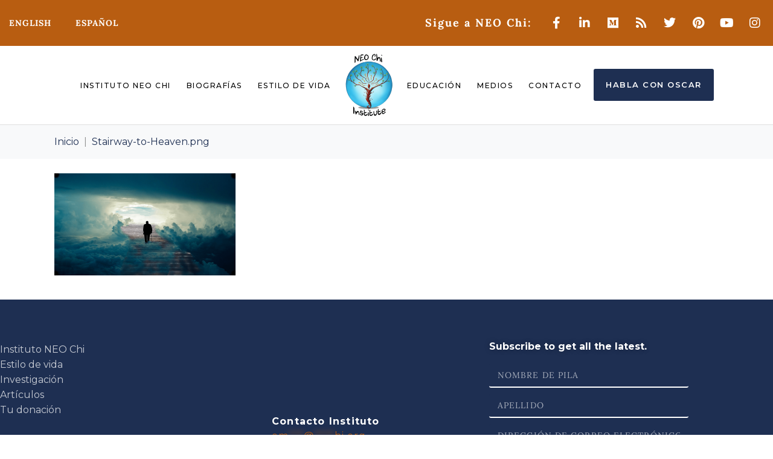

--- FILE ---
content_type: text/html; charset=UTF-8
request_url: https://neochi.org/es/stairway-to-heaven-png-7-2
body_size: 24830
content:
<!DOCTYPE html><html dir="ltr" lang="es-ES" prefix="og: https://ogp.me/ns#"><head >	<meta charset="UTF-8" />
	<meta name="viewport" content="width=device-width, initial-scale=1" />
	<title>Stairway-to-Heaven.png | The NEO Chi Institute</title>

		<!-- All in One SEO Pro 4.9.3 - aioseo.com -->
	<meta name="robots" content="max-image-preview:large" />
	<meta name="google-site-verification" content="kD2yz_roczRBzo-ZB3EykWv8VfiUrNoJWc36EGmkINI" />
	<meta name="msvalidate.01" content="C2613C93A35D5FFAA26B4CCBC4D61E15" />
	<link rel="canonical" href="https://neochi.org/es/stairway-to-heaven-png-7-2" />
	<meta name="generator" content="All in One SEO Pro (AIOSEO) 4.9.3" />
		<meta property="og:locale" content="es_ES" />
		<meta property="og:site_name" content="The NEO Chi Institute" />
		<meta property="og:type" content="article" />
		<meta property="og:title" content="Stairway-to-Heaven.png | The NEO Chi Institute" />
		<meta property="og:url" content="https://neochi.org/es/stairway-to-heaven-png-7-2" />
		<meta property="fb:admins" content="187116322056839" />
		<meta property="article:published_time" content="2022-06-10T06:35:06+00:00" />
		<meta property="article:modified_time" content="2022-06-10T06:35:06+00:00" />
		<meta property="article:publisher" content="https://www.facebook.com/neochiorg/" />
		<meta name="twitter:card" content="summary" />
		<meta name="twitter:site" content="@neochiorg" />
		<meta name="twitter:title" content="Stairway-to-Heaven.png | The NEO Chi Institute" />
		<script type="application/ld+json" class="aioseo-schema">
			{"@context":"https:\/\/schema.org","@graph":[{"@type":"BreadcrumbList","@id":"https:\/\/neochi.org\/es\/stairway-to-heaven-png-7-2#breadcrumblist","itemListElement":[{"@type":"ListItem","@id":"https:\/\/neochi.org\/es#listItem","position":1,"name":"Home","item":"https:\/\/neochi.org\/es","nextItem":{"@type":"ListItem","@id":"https:\/\/neochi.org\/es\/stairway-to-heaven-png-7-2#listItem","name":"Stairway-to-Heaven.png"}},{"@type":"ListItem","@id":"https:\/\/neochi.org\/es\/stairway-to-heaven-png-7-2#listItem","position":2,"name":"Stairway-to-Heaven.png","previousItem":{"@type":"ListItem","@id":"https:\/\/neochi.org\/es#listItem","name":"Home"}}]},{"@type":"ItemPage","@id":"https:\/\/neochi.org\/es\/stairway-to-heaven-png-7-2#itempage","url":"https:\/\/neochi.org\/es\/stairway-to-heaven-png-7-2","name":"Stairway-to-Heaven.png | The NEO Chi Institute","inLanguage":"es-ES","isPartOf":{"@id":"https:\/\/neochi.org\/es\/#website"},"breadcrumb":{"@id":"https:\/\/neochi.org\/es\/stairway-to-heaven-png-7-2#breadcrumblist"},"author":{"@id":"https:\/\/neochi.org\/es\/author#author"},"creator":{"@id":"https:\/\/neochi.org\/es\/author#author"},"datePublished":"2022-06-09T23:35:06-07:00","dateModified":"2022-06-09T23:35:06-07:00"},{"@type":"Organization","@id":"https:\/\/neochi.org\/es\/#organization","name":"The NEO Chi Institute","description":"transform your anxiety into vital energy","url":"https:\/\/neochi.org\/es\/","email":"email@neochi.org","sameAs":["https:\/\/www.instagram.com\/neochiorg\/"],"address":{"@id":"https:\/\/neochi.org\/es\/#postaladdress","@type":"PostalAddress","streetAddress":"6762 Hampton Dr,","postalCode":"95120","addressLocality":"San Jose","addressRegion":"California","addressCountry":"US"}},{"@type":"WebPage","@id":"https:\/\/neochi.org\/es\/stairway-to-heaven-png-7-2#webpage","url":"https:\/\/neochi.org\/es\/stairway-to-heaven-png-7-2","name":"Stairway-to-Heaven.png | The NEO Chi Institute","inLanguage":"es-ES","isPartOf":{"@id":"https:\/\/neochi.org\/es\/#website"},"breadcrumb":{"@id":"https:\/\/neochi.org\/es\/stairway-to-heaven-png-7-2#breadcrumblist"},"author":{"@id":"https:\/\/neochi.org\/es\/author#author"},"creator":{"@id":"https:\/\/neochi.org\/es\/author#author"},"datePublished":"2022-06-09T23:35:06-07:00","dateModified":"2022-06-09T23:35:06-07:00"},{"@type":"WebSite","@id":"https:\/\/neochi.org\/es\/#website","url":"https:\/\/neochi.org\/es\/","name":"The NEO Chi Institute","description":"transform your anxiety into vital energy","inLanguage":"es-ES","publisher":{"@id":"https:\/\/neochi.org\/es\/#organization"}}]}
		</script>
		<!-- All in One SEO Pro -->

<link rel="alternate" hreflang="en" href="https://neochi.org/?attachment_id=5534" />
<link rel="alternate" hreflang="es" href="https://neochi.org/es/stairway-to-heaven-png-7-2" />
<link rel="alternate" hreflang="x-default" href="https://neochi.org/?attachment_id=5534" />

            <script data-no-defer="1" data-ezscrex="false" data-cfasync="false" data-pagespeed-no-defer data-cookieconsent="ignore">
                var ctPublicFunctions = {"_ajax_nonce":"e69be03110","_rest_nonce":"1a18d019a5","_ajax_url":"\/wp-admin\/admin-ajax.php","_rest_url":"https:\/\/neochi.org\/es\/wp-json\/","data__cookies_type":"none","data__ajax_type":"rest","data__bot_detector_enabled":"1","data__frontend_data_log_enabled":1,"cookiePrefix":"","wprocket_detected":false,"host_url":"neochi.org","text__ee_click_to_select":"Click to select the whole data","text__ee_original_email":"The complete one is","text__ee_got_it":"Got it","text__ee_blocked":"Bloqueado","text__ee_cannot_connect":"Cannot connect","text__ee_cannot_decode":"Can not decode email. Unknown reason","text__ee_email_decoder":"CleanTalk email decoder","text__ee_wait_for_decoding":"The magic is on the way!","text__ee_decoding_process":"Please wait a few seconds while we decode the contact data."}
            </script>
        
            <script data-no-defer="1" data-ezscrex="false" data-cfasync="false" data-pagespeed-no-defer data-cookieconsent="ignore">
                var ctPublic = {"_ajax_nonce":"e69be03110","settings__forms__check_internal":"0","settings__forms__check_external":"0","settings__forms__force_protection":0,"settings__forms__search_test":"1","settings__forms__wc_add_to_cart":"0","settings__data__bot_detector_enabled":"1","settings__sfw__anti_crawler":0,"blog_home":"https:\/\/neochi.org\/es\/","pixel__setting":"3","pixel__enabled":false,"pixel__url":null,"data__email_check_before_post":"1","data__email_check_exist_post":0,"data__cookies_type":"none","data__key_is_ok":true,"data__visible_fields_required":true,"wl_brandname":"Anti-Spam by CleanTalk","wl_brandname_short":"CleanTalk","ct_checkjs_key":945671542,"emailEncoderPassKey":"988cf8dccb56b0c29cbea12dc015043c","bot_detector_forms_excluded":"W10=","advancedCacheExists":false,"varnishCacheExists":false,"wc_ajax_add_to_cart":false,"theRealPerson":{"phrases":{"trpHeading":"\u00a1La insignia de la \u00abPersona real\u00bb!","trpContent1":"El comentarista act\u00faa como una persona real y se verifica que no es un bot.","trpContent2":" Anti-Spam by CleanTalk","trpContentLearnMore":"Saber m\u00e1s"},"trpContentLink":"https:\/\/cleantalk.org\/help\/the-real-person?utm_id=&amp;utm_term=&amp;utm_source=admin_side&amp;utm_medium=trp_badge&amp;utm_content=trp_badge_link_click&amp;utm_campaign=apbct_links","imgPersonUrl":"https:\/\/neochi.org\/wp-content\/plugins\/cleantalk-spam-protect\/css\/images\/real_user.svg","imgShieldUrl":"https:\/\/neochi.org\/wp-content\/plugins\/cleantalk-spam-protect\/css\/images\/shield.svg"}}
            </script>
        <link rel='dns-prefetch' href='//fd.cleantalk.org' />
<link rel='dns-prefetch' href='//js.stripe.com' />
<link rel='dns-prefetch' href='//secure.gravatar.com' />
<link rel='dns-prefetch' href='//stats.wp.com' />
<link rel='dns-prefetch' href='//v0.wordpress.com' />
<link rel="alternate" type="application/rss+xml" title="The NEO Chi Institute &raquo; Feed" href="https://neochi.org/es/feed" />
<link rel="alternate" type="application/rss+xml" title="The NEO Chi Institute &raquo; Feed de los comentarios" href="https://neochi.org/es/comments/feed" />
<link rel="alternate" type="application/rss+xml" title="The NEO Chi Institute &raquo; Comentario Stairway-to-Heaven.png del feed" href="https://neochi.org/es/feed?attachment_id=5535" />
<link rel="alternate" title="oEmbed (JSON)" type="application/json+oembed" href="https://neochi.org/es/wp-json/oembed/1.0/embed?url=https%3A%2F%2Fneochi.org%2Fes%2Fstairway-to-heaven-png-7-2" />
<link rel="alternate" title="oEmbed (XML)" type="text/xml+oembed" href="https://neochi.org/es/wp-json/oembed/1.0/embed?url=https%3A%2F%2Fneochi.org%2Fes%2Fstairway-to-heaven-png-7-2&#038;format=xml" />
<style id='wp-img-auto-sizes-contain-inline-css' type='text/css'>
img:is([sizes=auto i],[sizes^="auto," i]){contain-intrinsic-size:3000px 1500px}
/*# sourceURL=wp-img-auto-sizes-contain-inline-css */
</style>
<link rel='stylesheet' id='font-awesome-5-all-css' href='https://neochi.org/wp-content/plugins/elementor/assets/lib/font-awesome/css/all.min.css?ver=3.34.0' type='text/css' media='all' />
<link rel='stylesheet' id='font-awesome-4-shim-css' href='https://neochi.org/wp-content/plugins/elementor/assets/lib/font-awesome/css/v4-shims.min.css?ver=3.34.0' type='text/css' media='all' />
<link rel='stylesheet' id='jupiterx-child-css' href='https://neochi.org/wp-content/themes/jupiterx-child/assets/css/style.css?ver=6.9' type='text/css' media='all' />
<style id='wp-emoji-styles-inline-css' type='text/css'>

	img.wp-smiley, img.emoji {
		display: inline !important;
		border: none !important;
		box-shadow: none !important;
		height: 1em !important;
		width: 1em !important;
		margin: 0 0.07em !important;
		vertical-align: -0.1em !important;
		background: none !important;
		padding: 0 !important;
	}
/*# sourceURL=wp-emoji-styles-inline-css */
</style>
<link rel='stylesheet' id='wp-block-library-css' href='https://neochi.org/wp-includes/css/dist/block-library/style.min.css?ver=6.9' type='text/css' media='all' />
<style id='wp-block-library-theme-inline-css' type='text/css'>
.wp-block-audio :where(figcaption){color:#555;font-size:13px;text-align:center}.is-dark-theme .wp-block-audio :where(figcaption){color:#ffffffa6}.wp-block-audio{margin:0 0 1em}.wp-block-code{border:1px solid #ccc;border-radius:4px;font-family:Menlo,Consolas,monaco,monospace;padding:.8em 1em}.wp-block-embed :where(figcaption){color:#555;font-size:13px;text-align:center}.is-dark-theme .wp-block-embed :where(figcaption){color:#ffffffa6}.wp-block-embed{margin:0 0 1em}.blocks-gallery-caption{color:#555;font-size:13px;text-align:center}.is-dark-theme .blocks-gallery-caption{color:#ffffffa6}:root :where(.wp-block-image figcaption){color:#555;font-size:13px;text-align:center}.is-dark-theme :root :where(.wp-block-image figcaption){color:#ffffffa6}.wp-block-image{margin:0 0 1em}.wp-block-pullquote{border-bottom:4px solid;border-top:4px solid;color:currentColor;margin-bottom:1.75em}.wp-block-pullquote :where(cite),.wp-block-pullquote :where(footer),.wp-block-pullquote__citation{color:currentColor;font-size:.8125em;font-style:normal;text-transform:uppercase}.wp-block-quote{border-left:.25em solid;margin:0 0 1.75em;padding-left:1em}.wp-block-quote cite,.wp-block-quote footer{color:currentColor;font-size:.8125em;font-style:normal;position:relative}.wp-block-quote:where(.has-text-align-right){border-left:none;border-right:.25em solid;padding-left:0;padding-right:1em}.wp-block-quote:where(.has-text-align-center){border:none;padding-left:0}.wp-block-quote.is-large,.wp-block-quote.is-style-large,.wp-block-quote:where(.is-style-plain){border:none}.wp-block-search .wp-block-search__label{font-weight:700}.wp-block-search__button{border:1px solid #ccc;padding:.375em .625em}:where(.wp-block-group.has-background){padding:1.25em 2.375em}.wp-block-separator.has-css-opacity{opacity:.4}.wp-block-separator{border:none;border-bottom:2px solid;margin-left:auto;margin-right:auto}.wp-block-separator.has-alpha-channel-opacity{opacity:1}.wp-block-separator:not(.is-style-wide):not(.is-style-dots){width:100px}.wp-block-separator.has-background:not(.is-style-dots){border-bottom:none;height:1px}.wp-block-separator.has-background:not(.is-style-wide):not(.is-style-dots){height:2px}.wp-block-table{margin:0 0 1em}.wp-block-table td,.wp-block-table th{word-break:normal}.wp-block-table :where(figcaption){color:#555;font-size:13px;text-align:center}.is-dark-theme .wp-block-table :where(figcaption){color:#ffffffa6}.wp-block-video :where(figcaption){color:#555;font-size:13px;text-align:center}.is-dark-theme .wp-block-video :where(figcaption){color:#ffffffa6}.wp-block-video{margin:0 0 1em}:root :where(.wp-block-template-part.has-background){margin-bottom:0;margin-top:0;padding:1.25em 2.375em}
/*# sourceURL=/wp-includes/css/dist/block-library/theme.min.css */
</style>
<style id='classic-theme-styles-inline-css' type='text/css'>
/*! This file is auto-generated */
.wp-block-button__link{color:#fff;background-color:#32373c;border-radius:9999px;box-shadow:none;text-decoration:none;padding:calc(.667em + 2px) calc(1.333em + 2px);font-size:1.125em}.wp-block-file__button{background:#32373c;color:#fff;text-decoration:none}
/*# sourceURL=/wp-includes/css/classic-themes.min.css */
</style>
<link rel='stylesheet' id='aioseo/css/src/vue/standalone/blocks/table-of-contents/global.scss-css' href='https://neochi.org/wp-content/plugins/all-in-one-seo-pack-pro/dist/Pro/assets/css/table-of-contents/global.e90f6d47.css?ver=4.9.3' type='text/css' media='all' />
<link rel='stylesheet' id='aioseo/css/src/vue/standalone/blocks/pro/recipe/global.scss-css' href='https://neochi.org/wp-content/plugins/all-in-one-seo-pack-pro/dist/Pro/assets/css/recipe/global.67a3275f.css?ver=4.9.3' type='text/css' media='all' />
<link rel='stylesheet' id='aioseo/css/src/vue/standalone/blocks/pro/product/global.scss-css' href='https://neochi.org/wp-content/plugins/all-in-one-seo-pack-pro/dist/Pro/assets/css/product/global.61066cfb.css?ver=4.9.3' type='text/css' media='all' />
<link rel='stylesheet' id='aioseo-local-business/css/src/assets/scss/business-info.scss-css' href='https://neochi.org/wp-content/plugins/aioseo-local-business/dist/css/business-info.DlwHGRMe.css?ver=1.3.12' type='text/css' media='all' />
<link rel='stylesheet' id='aioseo-local-business/css/src/assets/scss/opening-hours.scss-css' href='https://neochi.org/wp-content/plugins/aioseo-local-business/dist/css/opening-hours.Bg1Edlf_.css?ver=1.3.12' type='text/css' media='all' />
<link rel='stylesheet' id='mediaelement-css' href='https://neochi.org/wp-includes/js/mediaelement/mediaelementplayer-legacy.min.css?ver=4.2.17' type='text/css' media='all' />
<link rel='stylesheet' id='wp-mediaelement-css' href='https://neochi.org/wp-includes/js/mediaelement/wp-mediaelement.min.css?ver=6.9' type='text/css' media='all' />
<style id='jetpack-sharing-buttons-style-inline-css' type='text/css'>
.jetpack-sharing-buttons__services-list{display:flex;flex-direction:row;flex-wrap:wrap;gap:0;list-style-type:none;margin:5px;padding:0}.jetpack-sharing-buttons__services-list.has-small-icon-size{font-size:12px}.jetpack-sharing-buttons__services-list.has-normal-icon-size{font-size:16px}.jetpack-sharing-buttons__services-list.has-large-icon-size{font-size:24px}.jetpack-sharing-buttons__services-list.has-huge-icon-size{font-size:36px}@media print{.jetpack-sharing-buttons__services-list{display:none!important}}.editor-styles-wrapper .wp-block-jetpack-sharing-buttons{gap:0;padding-inline-start:0}ul.jetpack-sharing-buttons__services-list.has-background{padding:1.25em 2.375em}
/*# sourceURL=https://neochi.org/wp-content/plugins/jetpack/_inc/blocks/sharing-buttons/view.css */
</style>
<style id='global-styles-inline-css' type='text/css'>
:root{--wp--preset--aspect-ratio--square: 1;--wp--preset--aspect-ratio--4-3: 4/3;--wp--preset--aspect-ratio--3-4: 3/4;--wp--preset--aspect-ratio--3-2: 3/2;--wp--preset--aspect-ratio--2-3: 2/3;--wp--preset--aspect-ratio--16-9: 16/9;--wp--preset--aspect-ratio--9-16: 9/16;--wp--preset--color--black: #000000;--wp--preset--color--cyan-bluish-gray: #abb8c3;--wp--preset--color--white: #ffffff;--wp--preset--color--pale-pink: #f78da7;--wp--preset--color--vivid-red: #cf2e2e;--wp--preset--color--luminous-vivid-orange: #ff6900;--wp--preset--color--luminous-vivid-amber: #fcb900;--wp--preset--color--light-green-cyan: #7bdcb5;--wp--preset--color--vivid-green-cyan: #00d084;--wp--preset--color--pale-cyan-blue: #8ed1fc;--wp--preset--color--vivid-cyan-blue: #0693e3;--wp--preset--color--vivid-purple: #9b51e0;--wp--preset--gradient--vivid-cyan-blue-to-vivid-purple: linear-gradient(135deg,rgb(6,147,227) 0%,rgb(155,81,224) 100%);--wp--preset--gradient--light-green-cyan-to-vivid-green-cyan: linear-gradient(135deg,rgb(122,220,180) 0%,rgb(0,208,130) 100%);--wp--preset--gradient--luminous-vivid-amber-to-luminous-vivid-orange: linear-gradient(135deg,rgb(252,185,0) 0%,rgb(255,105,0) 100%);--wp--preset--gradient--luminous-vivid-orange-to-vivid-red: linear-gradient(135deg,rgb(255,105,0) 0%,rgb(207,46,46) 100%);--wp--preset--gradient--very-light-gray-to-cyan-bluish-gray: linear-gradient(135deg,rgb(238,238,238) 0%,rgb(169,184,195) 100%);--wp--preset--gradient--cool-to-warm-spectrum: linear-gradient(135deg,rgb(74,234,220) 0%,rgb(151,120,209) 20%,rgb(207,42,186) 40%,rgb(238,44,130) 60%,rgb(251,105,98) 80%,rgb(254,248,76) 100%);--wp--preset--gradient--blush-light-purple: linear-gradient(135deg,rgb(255,206,236) 0%,rgb(152,150,240) 100%);--wp--preset--gradient--blush-bordeaux: linear-gradient(135deg,rgb(254,205,165) 0%,rgb(254,45,45) 50%,rgb(107,0,62) 100%);--wp--preset--gradient--luminous-dusk: linear-gradient(135deg,rgb(255,203,112) 0%,rgb(199,81,192) 50%,rgb(65,88,208) 100%);--wp--preset--gradient--pale-ocean: linear-gradient(135deg,rgb(255,245,203) 0%,rgb(182,227,212) 50%,rgb(51,167,181) 100%);--wp--preset--gradient--electric-grass: linear-gradient(135deg,rgb(202,248,128) 0%,rgb(113,206,126) 100%);--wp--preset--gradient--midnight: linear-gradient(135deg,rgb(2,3,129) 0%,rgb(40,116,252) 100%);--wp--preset--font-size--small: 13px;--wp--preset--font-size--medium: 20px;--wp--preset--font-size--large: 36px;--wp--preset--font-size--x-large: 42px;--wp--preset--spacing--20: 0.44rem;--wp--preset--spacing--30: 0.67rem;--wp--preset--spacing--40: 1rem;--wp--preset--spacing--50: 1.5rem;--wp--preset--spacing--60: 2.25rem;--wp--preset--spacing--70: 3.38rem;--wp--preset--spacing--80: 5.06rem;--wp--preset--shadow--natural: 6px 6px 9px rgba(0, 0, 0, 0.2);--wp--preset--shadow--deep: 12px 12px 50px rgba(0, 0, 0, 0.4);--wp--preset--shadow--sharp: 6px 6px 0px rgba(0, 0, 0, 0.2);--wp--preset--shadow--outlined: 6px 6px 0px -3px rgb(255, 255, 255), 6px 6px rgb(0, 0, 0);--wp--preset--shadow--crisp: 6px 6px 0px rgb(0, 0, 0);}:where(.is-layout-flex){gap: 0.5em;}:where(.is-layout-grid){gap: 0.5em;}body .is-layout-flex{display: flex;}.is-layout-flex{flex-wrap: wrap;align-items: center;}.is-layout-flex > :is(*, div){margin: 0;}body .is-layout-grid{display: grid;}.is-layout-grid > :is(*, div){margin: 0;}:where(.wp-block-columns.is-layout-flex){gap: 2em;}:where(.wp-block-columns.is-layout-grid){gap: 2em;}:where(.wp-block-post-template.is-layout-flex){gap: 1.25em;}:where(.wp-block-post-template.is-layout-grid){gap: 1.25em;}.has-black-color{color: var(--wp--preset--color--black) !important;}.has-cyan-bluish-gray-color{color: var(--wp--preset--color--cyan-bluish-gray) !important;}.has-white-color{color: var(--wp--preset--color--white) !important;}.has-pale-pink-color{color: var(--wp--preset--color--pale-pink) !important;}.has-vivid-red-color{color: var(--wp--preset--color--vivid-red) !important;}.has-luminous-vivid-orange-color{color: var(--wp--preset--color--luminous-vivid-orange) !important;}.has-luminous-vivid-amber-color{color: var(--wp--preset--color--luminous-vivid-amber) !important;}.has-light-green-cyan-color{color: var(--wp--preset--color--light-green-cyan) !important;}.has-vivid-green-cyan-color{color: var(--wp--preset--color--vivid-green-cyan) !important;}.has-pale-cyan-blue-color{color: var(--wp--preset--color--pale-cyan-blue) !important;}.has-vivid-cyan-blue-color{color: var(--wp--preset--color--vivid-cyan-blue) !important;}.has-vivid-purple-color{color: var(--wp--preset--color--vivid-purple) !important;}.has-black-background-color{background-color: var(--wp--preset--color--black) !important;}.has-cyan-bluish-gray-background-color{background-color: var(--wp--preset--color--cyan-bluish-gray) !important;}.has-white-background-color{background-color: var(--wp--preset--color--white) !important;}.has-pale-pink-background-color{background-color: var(--wp--preset--color--pale-pink) !important;}.has-vivid-red-background-color{background-color: var(--wp--preset--color--vivid-red) !important;}.has-luminous-vivid-orange-background-color{background-color: var(--wp--preset--color--luminous-vivid-orange) !important;}.has-luminous-vivid-amber-background-color{background-color: var(--wp--preset--color--luminous-vivid-amber) !important;}.has-light-green-cyan-background-color{background-color: var(--wp--preset--color--light-green-cyan) !important;}.has-vivid-green-cyan-background-color{background-color: var(--wp--preset--color--vivid-green-cyan) !important;}.has-pale-cyan-blue-background-color{background-color: var(--wp--preset--color--pale-cyan-blue) !important;}.has-vivid-cyan-blue-background-color{background-color: var(--wp--preset--color--vivid-cyan-blue) !important;}.has-vivid-purple-background-color{background-color: var(--wp--preset--color--vivid-purple) !important;}.has-black-border-color{border-color: var(--wp--preset--color--black) !important;}.has-cyan-bluish-gray-border-color{border-color: var(--wp--preset--color--cyan-bluish-gray) !important;}.has-white-border-color{border-color: var(--wp--preset--color--white) !important;}.has-pale-pink-border-color{border-color: var(--wp--preset--color--pale-pink) !important;}.has-vivid-red-border-color{border-color: var(--wp--preset--color--vivid-red) !important;}.has-luminous-vivid-orange-border-color{border-color: var(--wp--preset--color--luminous-vivid-orange) !important;}.has-luminous-vivid-amber-border-color{border-color: var(--wp--preset--color--luminous-vivid-amber) !important;}.has-light-green-cyan-border-color{border-color: var(--wp--preset--color--light-green-cyan) !important;}.has-vivid-green-cyan-border-color{border-color: var(--wp--preset--color--vivid-green-cyan) !important;}.has-pale-cyan-blue-border-color{border-color: var(--wp--preset--color--pale-cyan-blue) !important;}.has-vivid-cyan-blue-border-color{border-color: var(--wp--preset--color--vivid-cyan-blue) !important;}.has-vivid-purple-border-color{border-color: var(--wp--preset--color--vivid-purple) !important;}.has-vivid-cyan-blue-to-vivid-purple-gradient-background{background: var(--wp--preset--gradient--vivid-cyan-blue-to-vivid-purple) !important;}.has-light-green-cyan-to-vivid-green-cyan-gradient-background{background: var(--wp--preset--gradient--light-green-cyan-to-vivid-green-cyan) !important;}.has-luminous-vivid-amber-to-luminous-vivid-orange-gradient-background{background: var(--wp--preset--gradient--luminous-vivid-amber-to-luminous-vivid-orange) !important;}.has-luminous-vivid-orange-to-vivid-red-gradient-background{background: var(--wp--preset--gradient--luminous-vivid-orange-to-vivid-red) !important;}.has-very-light-gray-to-cyan-bluish-gray-gradient-background{background: var(--wp--preset--gradient--very-light-gray-to-cyan-bluish-gray) !important;}.has-cool-to-warm-spectrum-gradient-background{background: var(--wp--preset--gradient--cool-to-warm-spectrum) !important;}.has-blush-light-purple-gradient-background{background: var(--wp--preset--gradient--blush-light-purple) !important;}.has-blush-bordeaux-gradient-background{background: var(--wp--preset--gradient--blush-bordeaux) !important;}.has-luminous-dusk-gradient-background{background: var(--wp--preset--gradient--luminous-dusk) !important;}.has-pale-ocean-gradient-background{background: var(--wp--preset--gradient--pale-ocean) !important;}.has-electric-grass-gradient-background{background: var(--wp--preset--gradient--electric-grass) !important;}.has-midnight-gradient-background{background: var(--wp--preset--gradient--midnight) !important;}.has-small-font-size{font-size: var(--wp--preset--font-size--small) !important;}.has-medium-font-size{font-size: var(--wp--preset--font-size--medium) !important;}.has-large-font-size{font-size: var(--wp--preset--font-size--large) !important;}.has-x-large-font-size{font-size: var(--wp--preset--font-size--x-large) !important;}
:where(.wp-block-post-template.is-layout-flex){gap: 1.25em;}:where(.wp-block-post-template.is-layout-grid){gap: 1.25em;}
:where(.wp-block-term-template.is-layout-flex){gap: 1.25em;}:where(.wp-block-term-template.is-layout-grid){gap: 1.25em;}
:where(.wp-block-columns.is-layout-flex){gap: 2em;}:where(.wp-block-columns.is-layout-grid){gap: 2em;}
:root :where(.wp-block-pullquote){font-size: 1.5em;line-height: 1.6;}
/*# sourceURL=global-styles-inline-css */
</style>
<link rel='stylesheet' id='cleantalk-public-css-css' href='https://neochi.org/wp-content/plugins/cleantalk-spam-protect/css/cleantalk-public.min.css?ver=6.70.1_1767618389' type='text/css' media='all' />
<link rel='stylesheet' id='cleantalk-email-decoder-css-css' href='https://neochi.org/wp-content/plugins/cleantalk-spam-protect/css/cleantalk-email-decoder.min.css?ver=6.70.1_1767618389' type='text/css' media='all' />
<link rel='stylesheet' id='cleantalk-trp-css-css' href='https://neochi.org/wp-content/plugins/cleantalk-spam-protect/css/cleantalk-trp.min.css?ver=6.70.1_1767618389' type='text/css' media='all' />
<link rel='stylesheet' id='wpedon-css' href='https://neochi.org/wp-content/plugins/easy-paypal-donation/assets/css/wpedon.css?ver=1.5.2' type='text/css' media='all' />
<link rel='stylesheet' id='wpml-legacy-horizontal-list-0-css' href='https://neochi.org/wp-content/plugins/sitepress-multilingual-cms/templates/language-switchers/legacy-list-horizontal/style.min.css?ver=1' type='text/css' media='all' />
<link rel='stylesheet' id='wpml-menu-item-0-css' href='https://neochi.org/wp-content/plugins/sitepress-multilingual-cms/templates/language-switchers/menu-item/style.min.css?ver=1' type='text/css' media='all' />
<style id='wpml-menu-item-0-inline-css' type='text/css'>
.wpml-ls-slot-102, .wpml-ls-slot-102 a, .wpml-ls-slot-102 a:visited{color:#e8e8e8;}.wpml-ls-slot-102:hover, .wpml-ls-slot-102:hover a, .wpml-ls-slot-102 a:hover{color:#ffffff;}.wpml-ls-slot-102.wpml-ls-current-language, .wpml-ls-slot-102.wpml-ls-current-language a, .wpml-ls-slot-102.wpml-ls-current-language a:visited{color:#ffffff;}.wpml-ls-slot-102.wpml-ls-current-language:hover, .wpml-ls-slot-102.wpml-ls-current-language:hover a, .wpml-ls-slot-102.wpml-ls-current-language a:hover{color:#eaeaea;}
/*# sourceURL=wpml-menu-item-0-inline-css */
</style>
<link rel='stylesheet' id='mc4wp-form-themes-css' href='https://neochi.org/wp-content/plugins/mailchimp-for-wp/assets/css/form-themes.css?ver=4.10.9' type='text/css' media='all' />
<link rel='stylesheet' id='jupiterx-popups-animation-css' href='https://neochi.org/wp-content/plugins/jupiterx-core/includes/extensions/raven/assets/lib/animate/animate.min.css?ver=4.14.0' type='text/css' media='all' />
<link rel='stylesheet' id='jupiterx-css' href='https://neochi.org/wp-content/uploads/jupiterx/compiler/jupiterx/eb5eae5.css?ver=4.14.0' type='text/css' media='all' />
<link rel='stylesheet' id='jet-popup-frontend-css' href='https://neochi.org/wp-content/plugins/jet-popup/assets/css/jet-popup-frontend.css?ver=2.0.13' type='text/css' media='all' />
<link rel='stylesheet' id='dflip-style-css' href='https://neochi.org/wp-content/plugins/3d-flipbook-dflip-lite/assets/css/dflip.min.css?ver=2.4.20' type='text/css' media='all' />
<link rel='stylesheet' id='jupiterx-elements-dynamic-styles-css' href='https://neochi.org/wp-content/uploads/jupiterx/compiler/jupiterx-elements-dynamic-styles/83f1166.css?ver=4.14.0' type='text/css' media='all' />
<link rel='stylesheet' id='e-animation-grow-css' href='https://neochi.org/wp-content/plugins/elementor/assets/lib/animations/styles/e-animation-grow.min.css?ver=3.34.0' type='text/css' media='all' />
<link rel='stylesheet' id='e-animation-fadeIn-css' href='https://neochi.org/wp-content/plugins/elementor/assets/lib/animations/styles/fadeIn.min.css?ver=3.34.0' type='text/css' media='all' />
<link rel='stylesheet' id='elementor-frontend-css' href='https://neochi.org/wp-content/plugins/elementor/assets/css/frontend.min.css?ver=3.34.0' type='text/css' media='all' />
<link rel='stylesheet' id='widget-heading-css' href='https://neochi.org/wp-content/plugins/elementor/assets/css/widget-heading.min.css?ver=3.34.0' type='text/css' media='all' />
<link rel='stylesheet' id='widget-form-css' href='https://neochi.org/wp-content/plugins/elementor-pro/assets/css/widget-form.min.css?ver=3.34.0' type='text/css' media='all' />
<link rel='stylesheet' id='widget-spacer-css' href='https://neochi.org/wp-content/plugins/elementor/assets/css/widget-spacer.min.css?ver=3.34.0' type='text/css' media='all' />
<link rel='stylesheet' id='widget-divider-css' href='https://neochi.org/wp-content/plugins/elementor/assets/css/widget-divider.min.css?ver=3.34.0' type='text/css' media='all' />
<link rel='stylesheet' id='e-animation-shrink-css' href='https://neochi.org/wp-content/plugins/elementor/assets/lib/animations/styles/e-animation-shrink.min.css?ver=3.34.0' type='text/css' media='all' />
<link rel='stylesheet' id='e-animation-pulse-css' href='https://neochi.org/wp-content/plugins/elementor/assets/lib/animations/styles/e-animation-pulse.min.css?ver=3.34.0' type='text/css' media='all' />
<link rel='stylesheet' id='e-animation-pop-css' href='https://neochi.org/wp-content/plugins/elementor/assets/lib/animations/styles/e-animation-pop.min.css?ver=3.34.0' type='text/css' media='all' />
<link rel='stylesheet' id='e-animation-grow-rotate-css' href='https://neochi.org/wp-content/plugins/elementor/assets/lib/animations/styles/e-animation-grow-rotate.min.css?ver=3.34.0' type='text/css' media='all' />
<link rel='stylesheet' id='e-animation-wobble-skew-css' href='https://neochi.org/wp-content/plugins/elementor/assets/lib/animations/styles/e-animation-wobble-skew.min.css?ver=3.34.0' type='text/css' media='all' />
<link rel='stylesheet' id='e-animation-buzz-out-css' href='https://neochi.org/wp-content/plugins/elementor/assets/lib/animations/styles/e-animation-buzz-out.min.css?ver=3.34.0' type='text/css' media='all' />
<link rel='stylesheet' id='e-popup-css' href='https://neochi.org/wp-content/plugins/elementor-pro/assets/css/conditionals/popup.min.css?ver=3.34.0' type='text/css' media='all' />
<link rel='stylesheet' id='elementor-icons-css' href='https://neochi.org/wp-content/plugins/elementor/assets/lib/eicons/css/elementor-icons.min.css?ver=5.45.0' type='text/css' media='all' />
<link rel='stylesheet' id='font-awesome-css' href='https://neochi.org/wp-content/plugins/elementor/assets/lib/font-awesome/css/font-awesome.min.css?ver=4.7.0' type='text/css' media='all' />
<link rel='stylesheet' id='jupiterx-core-raven-frontend-css' href='https://neochi.org/wp-content/plugins/jupiterx-core/includes/extensions/raven/assets/css/frontend.min.css?ver=6.9' type='text/css' media='all' />
<link rel='stylesheet' id='elementor-post-2513-css' href='https://neochi.org/wp-content/uploads/elementor/css/post-2513.css?ver=1768521787' type='text/css' media='all' />
<link rel='stylesheet' id='jet-blog-css' href='https://neochi.org/wp-content/plugins/jet-blog/assets/css/jet-blog.css?ver=2.4.4' type='text/css' media='all' />
<link rel='stylesheet' id='flatpickr-css' href='https://neochi.org/wp-content/plugins/elementor/assets/lib/flatpickr/flatpickr.min.css?ver=4.6.13' type='text/css' media='all' />
<link rel='stylesheet' id='elementor-post-4515-css' href='https://neochi.org/wp-content/uploads/elementor/css/post-4515.css?ver=1768521822' type='text/css' media='all' />
<link rel='stylesheet' id='elementor-post-4860-css' href='https://neochi.org/wp-content/uploads/elementor/css/post-4860.css?ver=1768521823' type='text/css' media='all' />
<link rel='stylesheet' id='heateor_sss_frontend_css-css' href='https://neochi.org/wp-content/plugins/sassy-social-share/public/css/sassy-social-share-public.css?ver=3.3.79' type='text/css' media='all' />
<style id='heateor_sss_frontend_css-inline-css' type='text/css'>
.heateor_sss_button_instagram span.heateor_sss_svg,a.heateor_sss_instagram span.heateor_sss_svg{background:radial-gradient(circle at 30% 107%,#fdf497 0,#fdf497 5%,#fd5949 45%,#d6249f 60%,#285aeb 90%)}.heateor_sss_horizontal_sharing .heateor_sss_svg,.heateor_sss_standard_follow_icons_container .heateor_sss_svg{color:#fff;border-width:0px;border-style:solid;border-color:transparent}.heateor_sss_horizontal_sharing .heateorSssTCBackground{color:#666}.heateor_sss_horizontal_sharing span.heateor_sss_svg:hover,.heateor_sss_standard_follow_icons_container span.heateor_sss_svg:hover{border-color:transparent;}.heateor_sss_vertical_sharing span.heateor_sss_svg,.heateor_sss_floating_follow_icons_container span.heateor_sss_svg{color:#fff;border-width:0px;border-style:solid;border-color:transparent;}.heateor_sss_vertical_sharing .heateorSssTCBackground{color:#666;}.heateor_sss_vertical_sharing span.heateor_sss_svg:hover,.heateor_sss_floating_follow_icons_container span.heateor_sss_svg:hover{border-color:transparent;}@media screen and (max-width:783px) {.heateor_sss_vertical_sharing{display:none!important}}div.heateor_sss_mobile_footer{display:none;}@media screen and (max-width:783px){div.heateor_sss_bottom_sharing .heateorSssTCBackground{background-color:white}div.heateor_sss_bottom_sharing{width:100%!important;left:0!important;}div.heateor_sss_bottom_sharing a{width:14.285714285714% !important;}div.heateor_sss_bottom_sharing .heateor_sss_svg{width: 100% !important;}div.heateor_sss_bottom_sharing div.heateorSssTotalShareCount{font-size:1em!important;line-height:28px!important}div.heateor_sss_bottom_sharing div.heateorSssTotalShareText{font-size:.7em!important;line-height:0px!important}div.heateor_sss_mobile_footer{display:block;height:40px;}.heateor_sss_bottom_sharing{padding:0!important;display:block!important;width:auto!important;bottom:-2px!important;top: auto!important;}.heateor_sss_bottom_sharing .heateor_sss_square_count{line-height:inherit;}.heateor_sss_bottom_sharing .heateorSssSharingArrow{display:none;}.heateor_sss_bottom_sharing .heateorSssTCBackground{margin-right:1.1em!important}}
/*# sourceURL=heateor_sss_frontend_css-inline-css */
</style>
<link rel='stylesheet' id='elementor-post-3466-css' href='https://neochi.org/wp-content/uploads/elementor/css/post-3466.css?ver=1768521787' type='text/css' media='all' />
<link rel='stylesheet' id='elementor-post-3469-css' href='https://neochi.org/wp-content/uploads/elementor/css/post-3469.css?ver=1768521787' type='text/css' media='all' />
<link rel='stylesheet' id='elementor-gf-local-montserrat-css' href='https://neochi.org/wp-content/uploads/elementor/google-fonts/css/montserrat.css?ver=1742908959' type='text/css' media='all' />
<link rel='stylesheet' id='elementor-gf-local-lora-css' href='https://neochi.org/wp-content/uploads/elementor/google-fonts/css/lora.css?ver=1742908965' type='text/css' media='all' />
<link rel='stylesheet' id='elementor-icons-shared-0-css' href='https://neochi.org/wp-content/plugins/elementor/assets/lib/font-awesome/css/fontawesome.min.css?ver=5.15.3' type='text/css' media='all' />
<link rel='stylesheet' id='elementor-icons-fa-solid-css' href='https://neochi.org/wp-content/plugins/elementor/assets/lib/font-awesome/css/solid.min.css?ver=5.15.3' type='text/css' media='all' />
<link rel='stylesheet' id='elementor-icons-fa-brands-css' href='https://neochi.org/wp-content/plugins/elementor/assets/lib/font-awesome/css/brands.min.css?ver=5.15.3' type='text/css' media='all' />
<script type="text/javascript" src="https://neochi.org/wp-content/plugins/elementor/assets/lib/font-awesome/js/v4-shims.min.js?ver=3.34.0" id="font-awesome-4-shim-js"></script>
<script type="text/javascript" src="https://neochi.org/wp-includes/js/jquery/jquery.min.js?ver=3.7.1" id="jquery-core-js"></script>
<script type="text/javascript" src="https://neochi.org/wp-includes/js/jquery/jquery-migrate.min.js?ver=3.4.1" id="jquery-migrate-js"></script>
<script type="text/javascript" src="https://neochi.org/wp-content/plugins/cleantalk-spam-protect/js/apbct-public-bundle.min.js?ver=6.70.1_1767618389" id="apbct-public-bundle.min-js-js"></script>
<script type="text/javascript" src="https://fd.cleantalk.org/ct-bot-detector-wrapper.js?ver=6.70.1" id="ct_bot_detector-js" defer="defer" data-wp-strategy="defer"></script>
<script type="text/javascript" src="https://neochi.org/wp-content/themes/jupiterx/lib/admin/assets/lib/webfont/webfont.min.js?ver=1.6.26" id="jupiterx-webfont-js"></script>
<script type="text/javascript" id="jupiterx-webfont-js-after">
/* <![CDATA[ */
WebFont.load({
				google: {
					families: ['Montserrat:100,200,300,400,500,600,700,800,900,100italic,200italic,300italic,400italic,500italic,600italic,700italic,800italic,900italic:latin,latin-ext,cyrillic-ext,greek-ext,greek,vietnamese,cyrillic']
				}
			});
//# sourceURL=jupiterx-webfont-js-after
/* ]]> */
</script>
<script type="text/javascript" src="https://neochi.org/wp-content/themes/jupiterx/lib/assets/dist/js/utils.min.js?ver=4.14.0" id="jupiterx-utils-js"></script>
<link rel="https://api.w.org/" href="https://neochi.org/es/wp-json/" /><link rel="alternate" title="JSON" type="application/json" href="https://neochi.org/es/wp-json/wp/v2/media/5535" /><link rel="EditURI" type="application/rsd+xml" title="RSD" href="https://neochi.org/xmlrpc.php?rsd" />
<link rel='shortlink' href='https://wp.me/a9FLtf-1rh' />
              <style>#livesite_active_engage .ls-more-actions-C {display: none}</style>
            <script type="text/javascript">
        var vcUrl = 'www.vcita.com/widgets/active_engage/drzrlgenk46n7zdy/loader.js?format=js';
        var script = document.createElement('script');
        script.src = '//' + vcUrl;
        script.type = 'text/javascript';

        document.addEventListener('DOMContentLoaded', () => {
          const scripts = document.querySelectorAll('script[src]');
          let sfound = false;

          for (let i = 0; i < scripts.length; i++) {
            if ((scripts[i].getAttribute('src').indexOf('vcita.com') >= 0 &&
              scripts[i].getAttribute('src').indexOf('livesite.js') >= 0) ||
              (scripts[i].getAttribute('src').indexOf('vcita.com') >= 0 &&
                scripts[i].getAttribute('src').indexOf('loader.js') >= 0)
            ) {
              sfound = true;
              break
            }
          }

          if (sfound) return;

                    document.cookie = "livesite_drzrlgenk46n7zdy_engage=; expires=Thu, 01 Jan 1970 00:00:00 UTC; path=/;";
          
          
            			          window.Vcita = {};
			Vcita.legacyOptions = function () {
            return {
              desktopEnabled: 1,
              mobileEnabled: 1,
              engageButton: true,
              activeEngage: true,
              engageState: 'closed',
              actionButtons: false,
              // inlineActions: false,
              activeEngageAction: "schedule",
              //mobileQuickAction: "schedule",
              activeEngageActionText: 'Schedule now',
              engageButtonText: 'Schedule now',
              activeEngageTitle: "Let's talk!",
              activeEngageText: "Thanks for stopping by! We're here to help…",
                          imageUrl: "",
                          textPoweredBy: 'Powered by vcita',
              themeActionColor: '#01dcf7',
              themeActionHover: '#01dcf7',
              themeActionText: '#ffffff',
              themeMainActionColor: '#01dcf7',
              themeMainActionHover: '#01dcf7',
              themeMainActionText: '#ffffff'
			  }
          };
                        

                  const checkLivesite = () => {
            if (!window.LiveSite) return false;
              // console.log(window.Vcita.legacyOptions());
              // console.log(window.LiveSite);
            return true;
          };
                    const checkEngageButton = () => {
            const leb = document.querySelector('#livesite_engage_button a.ls-engage-button');

            if (leb != null) {
                            leb.classList.remove('livesite-engage');
              leb.classList.add('livesite-schedule');
              // leb.onclick = LiveSite.schedule;
              return true;
            } else return false;
          };

          let tryit = 0, aeint;

          let lint = setInterval(() => {
            if (checkLivesite() || tryit == 100000) {
              clearInterval(lint);
              tryit = 0;

              aeint = setInterval(() => {
                if (checkEngageButton() || tryit == 100000) {
                  clearInterval(aeint);
                } else tryit++;
              }, 10);
            } else tryit++;
          }, 100);
                  
          document.body.appendChild(script)
        });
      </script>
    <meta name="generator" content="WPML ver:4.8.6 stt:1,2;" />
	<style>img#wpstats{display:none}</style>
		<meta name="p:domain_verify" content="dd9a452348ec2eb1b2058d5c29eb9846"/>

<!-- Facebook Pixel Code -->
<script>
!function(f,b,e,v,n,t,s)
{if(f.fbq)return;n=f.fbq=function(){n.callMethod?
n.callMethod.apply(n,arguments):n.queue.push(arguments)};
if(!f._fbq)f._fbq=n;n.push=n;n.loaded=!0;n.version='2.0';
n.queue=[];t=b.createElement(e);t.async=!0;
t.src=v;s=b.getElementsByTagName(e)[0];
s.parentNode.insertBefore(t,s)}(window,document,'script',
'https://connect.facebook.net/en_US/fbevents.js');
 fbq('init', '220305898739624'); 
fbq('track', 'PageView');
</script>
<noscript>
 <img height="1" width="1" 
src="https://www.facebook.com/tr?id=220305898739624&ev=PageView
&noscript=1"/>
</noscript>
<!-- End Facebook Pixel Code -->
<!-- Twitter universal website tag code -->
<script>
!function(e,t,n,s,u,a){e.twq||(s=e.twq=function(){s.exe?s.exe.apply(s,arguments):s.queue.push(arguments);
},s.version='1.1',s.queue=[],u=t.createElement(n),u.async=!0,u.src='//static.ads-twitter.com/uwt.js',
a=t.getElementsByTagName(n)[0],a.parentNode.insertBefore(u,a))}(window,document,'script');
// Insert Twitter Pixel ID and Standard Event data below
twq('init','nzfn0');
twq('track','PageView');
</script>
<!-- End Twitter universal website tag code -->
<script type="text/javascript" src="//cdn.geni.us/snippet.min.js" defer></script>
<script type="text/javascript">
document.addEventListener("DOMContentLoaded", function() {
var tsid =40495;
Genius.amazon.convertLinks(tsid, true, "http://buy.geni.us"); });
</script>
<!-- Global site tag (gtag.js) - Google Analytics -->
<script async src="https://www.googletagmanager.com/gtag/js?id=UA-60155143-2"></script>
<script>
  window.dataLayer = window.dataLayer || [];
  function gtag(){dataLayer.push(arguments);}
  gtag('js', new Date());

  gtag('config', 'UA-60155143-2');
</script><meta name="generator" content="Elementor 3.34.0; features: additional_custom_breakpoints; settings: css_print_method-external, google_font-enabled, font_display-auto">
			<style>
				.e-con.e-parent:nth-of-type(n+4):not(.e-lazyloaded):not(.e-no-lazyload),
				.e-con.e-parent:nth-of-type(n+4):not(.e-lazyloaded):not(.e-no-lazyload) * {
					background-image: none !important;
				}
				@media screen and (max-height: 1024px) {
					.e-con.e-parent:nth-of-type(n+3):not(.e-lazyloaded):not(.e-no-lazyload),
					.e-con.e-parent:nth-of-type(n+3):not(.e-lazyloaded):not(.e-no-lazyload) * {
						background-image: none !important;
					}
				}
				@media screen and (max-height: 640px) {
					.e-con.e-parent:nth-of-type(n+2):not(.e-lazyloaded):not(.e-no-lazyload),
					.e-con.e-parent:nth-of-type(n+2):not(.e-lazyloaded):not(.e-no-lazyload) * {
						background-image: none !important;
					}
				}
			</style>
			<link rel="icon" href="https://neochi.org/wp-content/uploads/2018/03/cropped-cropped-NeoChi-Logo-Redesign-Typo-English-32x32.png" sizes="32x32" />
<link rel="icon" href="https://neochi.org/wp-content/uploads/2018/03/cropped-cropped-NeoChi-Logo-Redesign-Typo-English-192x192.png" sizes="192x192" />
<link rel="apple-touch-icon" href="https://neochi.org/wp-content/uploads/2018/03/cropped-cropped-NeoChi-Logo-Redesign-Typo-English-180x180.png" />
<meta name="msapplication-TileImage" content="https://neochi.org/wp-content/uploads/2018/03/cropped-cropped-NeoChi-Logo-Redesign-Typo-English-270x270.png" />
		<style type="text/css" id="wp-custom-css">
			.page-item.active .page-link {
    z-index: 1;
    color: #fff;
    background-color: #b85d11;
    border-color: #b85d11;
}
.page-link {
    position: relative;
    display: block;
    padding: 0.5rem 0.75rem;
    margin-left: -1px;
    line-height: 1.25;
    color: #b85d11;
    background-color: #fff;
	border: 1px solid #dee2e6;}
a, .jupiterx-recent-comment .comment-author-link:before {
    color: #b85d11;
}
.elementor-repeater-item-97b0853{
	color:#b85d11;
}
.elementor-repeater-item-9ab01e8{
color:#b85d11;
	}
.elementor-2508 .elementor-element.elementor-element-9d641dd .elementor-price-table__price {
    font-family: "Lora", Sans-serif;
    font-size: 20px;
    font-weight: normal;
    font-style: italic;
    line-height: 2em;
    letter-spacing: 0px;
	display: none;}
.elementor-2508 .elementor-element.elementor-element-aba457a .elementor-price-table__price {
    font-family: "Lora", Sans-serif;
    font-size: 20px;
    font-weight: normal;
    font-style: italic;
    line-height: 1.5em;
	display: none;}
.jupiterx-post-tags .btn {
    margin: 0 5px 5px 5px;
    padding: .22rem .75rem;
    font-size: 0.875rem;
	color: #1e2f52;}
.elementor-2839 .elementor-element.elementor-element-58be685 .raven-nav-menu-main .raven-nav-menu > li > a.raven-menu-item-active, .elementor-2839 .elementor-element.elementor-element-58be685 .raven-nav-menu-main .raven-nav-menu > li.current-menu-parent > a, .elementor-2839 .elementor-element.elementor-element-58be685 .raven-nav-menu-main .raven-nav-menu > li.current-menu-ancestor > a {
    color: #FFFFFF;
	font-weight: 800;}
.raven-form-success .raven-form-response {
    color: #000000;
}
.jupiterx-widget .card-title, .jupiterx-widget .widgettitle {
	font-size: 20px;}
.jupiterx-widget{
	    font-size: 16px;
    font-weight: 400;
}
.jupiterx-post-meta {
    font-size: 15px;
	font-weight: 400;}
body .jupiterx-site {
    font-family: Montserrat;
    font-size: 15px;
	font-weight: 400;}		</style>
		
  <script src="//geniuslinkcdn.com/snippet.min.js" defer></script>
  <script type="text/javascript">
    jQuery(document).ready(function( $ ) {
	  var ale_on_click_checkbox_is_checked="1";
	  if(typeof Georiot !== "undefined")
	  {
		if(ale_on_click_checkbox_is_checked) {
			Georiot.amazon.addOnClickRedirect(4632, true);
		}
		else {
			Georiot.amazon.convertToGeoRiotLinks(4632, true);
		};
	  };
    });
  </script>
</head><body class="attachment wp-singular attachment-template-default single single-attachment postid-5535 attachmentid-5535 attachment-png wp-theme-jupiterx wp-child-theme-jupiterx-child no-js do-etfw elementor-default elementor-kit-2513 jupiterx-header-sticky" itemscope="itemscope" itemtype="http://schema.org/WebPage"><a class="jupiterx-a11y jupiterx-a11y-skip-navigation-link" href="#jupiterx-main">Skip to content</a><div class="jupiterx-site"><div class="jupiterx-site-container"><header class="jupiterx-header jupiterx-header-custom jupiterx-header-sticky-custom" data-jupiterx-settings="{&quot;breakpoint&quot;:&quot;767.98&quot;,&quot;template&quot;:&quot;3466&quot;,&quot;stickyTemplate&quot;:&quot;3469&quot;,&quot;behavior&quot;:&quot;sticky&quot;,&quot;offset&quot;:&quot;300&quot;}" role="banner" itemscope="itemscope" itemtype="http://schema.org/WPHeader">		<header data-elementor-type="header" data-elementor-id="3466" class="elementor elementor-3466" data-elementor-post-type="elementor_library">
					<section class="elementor-section elementor-top-section elementor-element elementor-element-a3d8d43 elementor-section-height-min-height elementor-section-stretched elementor-section-full_width elementor-section-height-default elementor-section-items-middle" data-id="a3d8d43" data-element_type="section" data-settings="{&quot;background_background&quot;:&quot;classic&quot;,&quot;stretch_section&quot;:&quot;section-stretched&quot;}">
						<div class="elementor-container elementor-column-gap-default">
					<div class="elementor-column elementor-col-50 elementor-top-column elementor-element elementor-element-61473d02 raven-column-flex-horizontal" data-id="61473d02" data-element_type="column">
			<div class="elementor-widget-wrap elementor-element-populated">
						<div class="elementor-element elementor-element-5ad9fb1a raven-breakpoint-tablet raven-nav-menu-stretch raven-nav-menu-align-left elementor-widget elementor-widget-raven-nav-menu" data-id="5ad9fb1a" data-element_type="widget" data-settings="{&quot;submenu_icon&quot;:&quot;&lt;svg 0=\&quot;fas fa-chevron-down\&quot; class=\&quot;e-font-icon-svg e-fas-chevron-down\&quot;&gt;\n\t\t\t\t\t&lt;use xlink:href=\&quot;#fas-chevron-down\&quot;&gt;\n\t\t\t\t\t\t&lt;symbol id=\&quot;fas-chevron-down\&quot; viewBox=\&quot;0 0 448 512\&quot;&gt;\n\t\t\t\t\t\t\t&lt;path d=\&quot;M207.029 381.476L12.686 187.132c-9.373-9.373-9.373-24.569 0-33.941l22.667-22.667c9.357-9.357 24.522-9.375 33.901-.04L224 284.505l154.745-154.021c9.379-9.335 24.544-9.317 33.901.04l22.667 22.667c9.373 9.373 9.373 24.569 0 33.941L240.971 381.476c-9.373 9.372-24.569 9.372-33.942 0z\&quot;&gt;&lt;\/path&gt;\n\t\t\t\t\t\t&lt;\/symbol&gt;\n\t\t\t\t\t&lt;\/use&gt;\n\t\t\t\t&lt;\/svg&gt;&quot;,&quot;full_width&quot;:&quot;stretch&quot;,&quot;mobile_layout&quot;:&quot;dropdown&quot;,&quot;submenu_space_between&quot;:{&quot;unit&quot;:&quot;px&quot;,&quot;size&quot;:&quot;&quot;,&quot;sizes&quot;:[]},&quot;submenu_opening_position&quot;:&quot;bottom&quot;}" data-widget_type="raven-nav-menu.default">
				<div class="elementor-widget-container">
							<nav class="raven-nav-menu-main raven-nav-menu-horizontal raven-nav-menu-tablet- raven-nav-menu-mobile- raven-nav-icons-hidden-desktop raven-nav-icons-hidden-tablet raven-nav-icons-hidden-mobile">
			<ul id="menu-5ad9fb1a" class="raven-nav-menu"><li class="menu-item wpml-ls-slot-102 wpml-ls-item wpml-ls-item-en wpml-ls-menu-item wpml-ls-first-item menu-item-type-wpml_ls_menu_item menu-item-object-wpml_ls_menu_item menu-item-wpml-ls-102-en"><a title="Cambiar a English" href="https://neochi.org/?attachment_id=5534" aria-label="Cambiar a English" role="menuitem" class="raven-menu-item raven-link-item "><span class="wpml-ls-native" lang="en">English</span></a></li>
<li class="menu-item wpml-ls-slot-102 wpml-ls-item wpml-ls-item-es wpml-ls-current-language wpml-ls-menu-item wpml-ls-last-item menu-item-type-wpml_ls_menu_item menu-item-object-wpml_ls_menu_item menu-item-wpml-ls-102-es"><a href="https://neochi.org/es/stairway-to-heaven-png-7-2" role="menuitem" class="raven-menu-item raven-link-item "><span class="wpml-ls-native" lang="es">Español</span></a></li>
</ul>		</nav>

		<div class="raven-nav-menu-toggle">

						<div class="raven-nav-menu-toggle-button ">
								<span class="fa fa-bars"></span>
								</div>

		</div>
		<nav class="raven-nav-icons-hidden-desktop raven-nav-icons-hidden-tablet raven-nav-icons-hidden-mobile raven-nav-menu-mobile raven-nav-menu-dropdown">
									<div class="raven-container">
				<ul id="menu-mobile-5ad9fb1a" class="raven-nav-menu"><li class="menu-item wpml-ls-slot-102 wpml-ls-item wpml-ls-item-en wpml-ls-menu-item wpml-ls-first-item menu-item-type-wpml_ls_menu_item menu-item-object-wpml_ls_menu_item menu-item-wpml-ls-102-en"><a title="Cambiar a English" href="https://neochi.org/?attachment_id=5534" aria-label="Cambiar a English" role="menuitem" class="raven-menu-item raven-link-item "><span class="wpml-ls-native" lang="en">English</span></a></li>
<li class="menu-item wpml-ls-slot-102 wpml-ls-item wpml-ls-item-es wpml-ls-current-language wpml-ls-menu-item wpml-ls-last-item menu-item-type-wpml_ls_menu_item menu-item-object-wpml_ls_menu_item menu-item-wpml-ls-102-es"><a href="https://neochi.org/es/stairway-to-heaven-png-7-2" role="menuitem" class="raven-menu-item raven-link-item "><span class="wpml-ls-native" lang="es">Español</span></a></li>
</ul>			</div>
		</nav>
						</div>
				</div>
					</div>
		</div>
				<div class="elementor-column elementor-col-50 elementor-top-column elementor-element elementor-element-127756be raven-column-flex-horizontal" data-id="127756be" data-element_type="column">
			<div class="elementor-widget-wrap elementor-element-populated">
						<div class="elementor-element elementor-element-67569d89 elementor-widget elementor-widget-heading" data-id="67569d89" data-element_type="widget" data-widget_type="heading.default">
				<div class="elementor-widget-container">
					<h2 class="elementor-heading-title elementor-size-default">Sigue a NEO Chi:</h2>				</div>
				</div>
				<div class="elementor-element elementor-element-7801b487 e-grid-align-right e-grid-align-mobile-center elementor-shape-rounded elementor-grid-0 elementor-widget elementor-widget-social-icons" data-id="7801b487" data-element_type="widget" data-widget_type="social-icons.default">
				<div class="elementor-widget-container">
							<div class="elementor-social-icons-wrapper elementor-grid" role="list">
							<span class="elementor-grid-item" role="listitem">
					<a class="elementor-icon elementor-social-icon elementor-social-icon-facebook-f elementor-repeater-item-8f60248" href="https://www.facebook.com/neochiorg/" target="_blank">
						<span class="elementor-screen-only">Facebook-f</span>
						<i aria-hidden="true" class="fab fa-facebook-f"></i>					</a>
				</span>
							<span class="elementor-grid-item" role="listitem">
					<a class="elementor-icon elementor-social-icon elementor-social-icon-linkedin-in elementor-repeater-item-7dfe252" href="https://www.linkedin.com/company/neo-chi-institute" target="_blank">
						<span class="elementor-screen-only">Linkedin-in</span>
						<i aria-hidden="true" class="fab fa-linkedin-in"></i>					</a>
				</span>
							<span class="elementor-grid-item" role="listitem">
					<a class="elementor-icon elementor-social-icon elementor-social-icon-medium elementor-repeater-item-5990e56" href="https://medium.com/@Oscarsegurado" target="_blank">
						<span class="elementor-screen-only">Medium</span>
						<i aria-hidden="true" class="fab fa-medium"></i>					</a>
				</span>
							<span class="elementor-grid-item" role="listitem">
					<a class="elementor-icon elementor-social-icon elementor-social-icon-rss elementor-repeater-item-c851db6" href="https://feeds.feedburner.com/MindfulFramingTransformYouAnxietyIntoVitalEnergy" target="_blank">
						<span class="elementor-screen-only">Rss</span>
						<i aria-hidden="true" class="fas fa-rss"></i>					</a>
				</span>
							<span class="elementor-grid-item" role="listitem">
					<a class="elementor-icon elementor-social-icon elementor-social-icon-twitter elementor-repeater-item-7af2445" href="https://twitter.com/neochiorg" target="_blank">
						<span class="elementor-screen-only">Twitter</span>
						<i aria-hidden="true" class="fab fa-twitter"></i>					</a>
				</span>
							<span class="elementor-grid-item" role="listitem">
					<a class="elementor-icon elementor-social-icon elementor-social-icon-pinterest elementor-repeater-item-d1880b9" href="https://hu.pinterest.com/neochiorg/_saved/" target="_blank">
						<span class="elementor-screen-only">Pinterest</span>
						<i aria-hidden="true" class="fab fa-pinterest"></i>					</a>
				</span>
							<span class="elementor-grid-item" role="listitem">
					<a class="elementor-icon elementor-social-icon elementor-social-icon-youtube elementor-repeater-item-22a0e7d" href="https://www.youtube.com/playlist?list=PLmMiPZRc79_R7OfuMlMisg0GfgUQOfRf9" target="_blank">
						<span class="elementor-screen-only">Youtube</span>
						<i aria-hidden="true" class="fab fa-youtube"></i>					</a>
				</span>
							<span class="elementor-grid-item" role="listitem">
					<a class="elementor-icon elementor-social-icon elementor-social-icon-instagram elementor-repeater-item-2366ee2" href="https://www.instagram.com/neochiorg/" target="_blank">
						<span class="elementor-screen-only">Instagram</span>
						<i aria-hidden="true" class="fab fa-instagram"></i>					</a>
				</span>
					</div>
						</div>
				</div>
					</div>
		</div>
					</div>
		</section>
				<section class="elementor-section elementor-top-section elementor-element elementor-element-774449b2 elementor-section-height-min-height elementor-section-stretched elementor-section-boxed elementor-section-height-default elementor-section-items-middle" data-id="774449b2" data-element_type="section" data-settings="{&quot;background_background&quot;:&quot;classic&quot;,&quot;stretch_section&quot;:&quot;section-stretched&quot;}">
						<div class="elementor-container elementor-column-gap-default">
					<div class="elementor-column elementor-col-100 elementor-top-column elementor-element elementor-element-2638f52 raven-column-flex-center raven-column-flex-horizontal" data-id="2638f52" data-element_type="column">
			<div class="elementor-widget-wrap elementor-element-populated">
						<div class="elementor-element elementor-element-12689514 raven-breakpoint-tablet raven-nav-menu-stretch raven-nav-menu-align-left elementor-widget elementor-widget-raven-nav-menu" data-id="12689514" data-element_type="widget" data-settings="{&quot;submenu_icon&quot;:&quot;&lt;svg 0=\&quot;fas fa-chevron-down\&quot; class=\&quot;e-font-icon-svg e-fas-chevron-down\&quot;&gt;\n\t\t\t\t\t&lt;use xlink:href=\&quot;#fas-chevron-down\&quot;&gt;\n\t\t\t\t\t\t&lt;symbol id=\&quot;fas-chevron-down\&quot; viewBox=\&quot;0 0 448 512\&quot;&gt;\n\t\t\t\t\t\t\t&lt;path d=\&quot;M207.029 381.476L12.686 187.132c-9.373-9.373-9.373-24.569 0-33.941l22.667-22.667c9.357-9.357 24.522-9.375 33.901-.04L224 284.505l154.745-154.021c9.379-9.335 24.544-9.317 33.901.04l22.667 22.667c9.373 9.373 9.373 24.569 0 33.941L240.971 381.476c-9.373 9.372-24.569 9.372-33.942 0z\&quot;&gt;&lt;\/path&gt;\n\t\t\t\t\t\t&lt;\/symbol&gt;\n\t\t\t\t\t&lt;\/use&gt;\n\t\t\t\t&lt;\/svg&gt;&quot;,&quot;full_width&quot;:&quot;stretch&quot;,&quot;mobile_layout&quot;:&quot;dropdown&quot;,&quot;submenu_space_between&quot;:{&quot;unit&quot;:&quot;px&quot;,&quot;size&quot;:&quot;&quot;,&quot;sizes&quot;:[]},&quot;submenu_opening_position&quot;:&quot;bottom&quot;}" data-widget_type="raven-nav-menu.default">
				<div class="elementor-widget-container">
							<nav class="raven-nav-menu-main raven-nav-menu-horizontal raven-nav-menu-tablet- raven-nav-menu-mobile- raven-nav-menu-has-logo raven-nav-icons-hidden-tablet raven-nav-icons-hidden-mobile">
			<ul id="menu-12689514" class="raven-nav-menu"><li class="menu-item menu-item-type-post_type menu-item-object-page menu-item-2036"><a href="https://neochi.org/es/instituto" class="raven-menu-item raven-link-item ">Instituto NEO Chi</a></li>
<li class="menu-item menu-item-type-post_type menu-item-object-page menu-item-has-children menu-item-2639"><a href="https://neochi.org/es/biografia" class="raven-menu-item raven-link-item ">Biografías</a>
<ul class="0 sub-menu raven-submenu">
	<li class="menu-item menu-item-type-post_type menu-item-object-page menu-item-4902"><a href="https://neochi.org/es/credenciales" class="raven-submenu-item raven-link-item ">Cómo empezar…</a></li>
</ul>
</li>
<li class="menu-item menu-item-type-post_type menu-item-object-page menu-item-2641"><a href="https://neochi.org/es/estilo-de-vida" class="raven-menu-item raven-link-item ">Estilo de vida</a></li>
		<li class="raven-nav-menu-logo">
							<a class="raven-nav-menu-logo-link" href="https://neochi.org/">
										<img src="https://neochi.org/wp-content/uploads/2020/11/NEO_CHI_2020_logo.jpg" alt="The NEO Chi Institute" class="raven-nav-menu-center-logo-desktop" />
										</a>
					</li>
		<li class="menu-item menu-item-type-custom menu-item-object-custom menu-item-has-children menu-item-4782"><a href="#" class="raven-menu-item raven-link-item ">Educación</a>
<ul class="0 sub-menu raven-submenu">
	<li class="menu-item menu-item-type-post_type menu-item-object-page menu-item-2645"><a href="https://neochi.org/es/recursos" class="raven-submenu-item raven-link-item ">Recursos</a></li>
	<li class="menu-item menu-item-type-post_type menu-item-object-page menu-item-7220"><a href="https://neochi.org/es/articulos" class="raven-submenu-item raven-link-item ">Artículos</a></li>
	<li class="menu-item menu-item-type-post_type menu-item-object-page menu-item-4785"><a href="https://neochi.org/es/infografias" class="raven-submenu-item raven-link-item ">Infografias</a></li>
	<li class="menu-item menu-item-type-post_type menu-item-object-page menu-item-2642"><a href="https://neochi.org/es/investigacion" class="raven-submenu-item raven-link-item ">Investigación</a></li>
	<li class="menu-item menu-item-type-post_type menu-item-object-page menu-item-4898"><a href="https://neochi.org/es/colorea" class="raven-submenu-item raven-link-item ">Colorea</a></li>
	<li class="menu-item menu-item-type-post_type menu-item-object-page menu-item-4901"><a href="https://neochi.org/es/cursos" class="raven-submenu-item raven-link-item ">Cursos y Educación</a></li>
	<li class="menu-item menu-item-type-post_type menu-item-object-page menu-item-4899"><a href="https://neochi.org/es/descubre-el-libro-mindful-framing" class="raven-submenu-item raven-link-item ">Descubre el libro Mindful Framing</a></li>
	<li class="menu-item menu-item-type-post_type menu-item-object-page menu-item-4900"><a href="https://neochi.org/es/ideas" class="raven-submenu-item raven-link-item ">Ideas</a></li>
</ul>
</li>
<li class="menu-item menu-item-type-post_type menu-item-object-page menu-item-2640"><a href="https://neochi.org/es/media" class="raven-menu-item raven-link-item ">MEDIOS</a></li>
<li class="menu-item menu-item-type-post_type menu-item-object-page menu-item-2637"><a href="https://neochi.org/es/formulario" class="raven-menu-item raven-link-item ">Contacto</a></li>
</ul>		</nav>

		<div class="raven-nav-menu-toggle">

						<div class="raven-nav-menu-toggle-button ">
				
				<div class="hamburger hamburger--squeeze">
					<div class="hamburger-box">
						<div class="hamburger-inner"></div>
					</div>
				</div>
								</div>

		</div>
		<nav class="raven-nav-icons-hidden-tablet raven-nav-icons-hidden-mobile raven-nav-menu-mobile raven-nav-menu-dropdown">
									<div class="raven-container">
				<ul id="menu-mobile-12689514" class="raven-nav-menu"><li class="menu-item menu-item-type-post_type menu-item-object-page menu-item-2036"><a href="https://neochi.org/es/instituto" class="raven-menu-item raven-link-item ">Instituto NEO Chi</a></li>
<li class="menu-item menu-item-type-post_type menu-item-object-page menu-item-has-children menu-item-2639"><a href="https://neochi.org/es/biografia" class="raven-menu-item raven-link-item ">Biografías</a>
<ul class="0 sub-menu raven-submenu">
	<li class="menu-item menu-item-type-post_type menu-item-object-page menu-item-4902"><a href="https://neochi.org/es/credenciales" class="raven-submenu-item raven-link-item ">Cómo empezar…</a></li>
</ul>
</li>
<li class="menu-item menu-item-type-post_type menu-item-object-page menu-item-2641"><a href="https://neochi.org/es/estilo-de-vida" class="raven-menu-item raven-link-item ">Estilo de vida</a></li>
<li class="menu-item menu-item-type-custom menu-item-object-custom menu-item-has-children menu-item-4782"><a href="#" class="raven-menu-item raven-link-item ">Educación</a>
<ul class="0 sub-menu raven-submenu">
	<li class="menu-item menu-item-type-post_type menu-item-object-page menu-item-2645"><a href="https://neochi.org/es/recursos" class="raven-submenu-item raven-link-item ">Recursos</a></li>
	<li class="menu-item menu-item-type-post_type menu-item-object-page menu-item-7220"><a href="https://neochi.org/es/articulos" class="raven-submenu-item raven-link-item ">Artículos</a></li>
	<li class="menu-item menu-item-type-post_type menu-item-object-page menu-item-4785"><a href="https://neochi.org/es/infografias" class="raven-submenu-item raven-link-item ">Infografias</a></li>
	<li class="menu-item menu-item-type-post_type menu-item-object-page menu-item-2642"><a href="https://neochi.org/es/investigacion" class="raven-submenu-item raven-link-item ">Investigación</a></li>
	<li class="menu-item menu-item-type-post_type menu-item-object-page menu-item-4898"><a href="https://neochi.org/es/colorea" class="raven-submenu-item raven-link-item ">Colorea</a></li>
	<li class="menu-item menu-item-type-post_type menu-item-object-page menu-item-4901"><a href="https://neochi.org/es/cursos" class="raven-submenu-item raven-link-item ">Cursos y Educación</a></li>
	<li class="menu-item menu-item-type-post_type menu-item-object-page menu-item-4899"><a href="https://neochi.org/es/descubre-el-libro-mindful-framing" class="raven-submenu-item raven-link-item ">Descubre el libro Mindful Framing</a></li>
	<li class="menu-item menu-item-type-post_type menu-item-object-page menu-item-4900"><a href="https://neochi.org/es/ideas" class="raven-submenu-item raven-link-item ">Ideas</a></li>
</ul>
</li>
<li class="menu-item menu-item-type-post_type menu-item-object-page menu-item-2640"><a href="https://neochi.org/es/media" class="raven-menu-item raven-link-item ">MEDIOS</a></li>
<li class="menu-item menu-item-type-post_type menu-item-object-page menu-item-2637"><a href="https://neochi.org/es/formulario" class="raven-menu-item raven-link-item ">Contacto</a></li>
</ul>			</div>
		</nav>
						</div>
				</div>
				<div class="elementor-element elementor-element-12aa86bb elementor-widget elementor-widget-raven-button" data-id="12aa86bb" data-element_type="widget" data-settings="{&quot;turn_to_popup_action_button&quot;:&quot;no&quot;}" data-widget_type="raven-button.default">
				<div class="elementor-widget-container">
							<div class="raven-widget-wrapper">
			<a class="raven-button raven-button-widget-normal-effect-none  raven-button-text-align-center raven-button-link elementor-animation-none" href="https://live.vcita.com/site/drzrlgenk46n7zdy/online-scheduling?action=nt2mr2hp7gigjcff" target="_blank">				<div class="raven-button-overlay" ></div>
				<span class="raven-button-content">
					
					<div class="button-text-container">
												<div class="raven-button-texts-wrapper">
							<div class="button-text">
								<span class="raven-button-text">
									Habla con Oscar								</span>
							</div>
													</div>
											</div>
					
									</span>
			</a>		</div>
						</div>
				</div>
					</div>
		</div>
					</div>
		</section>
				</header>
				<header data-elementor-type="header" data-elementor-id="3469" class="elementor elementor-3469" data-elementor-post-type="elementor_library">
					<section class="elementor-section elementor-top-section elementor-element elementor-element-170dded9 elementor-section-height-min-height elementor-section-stretched elementor-section-boxed elementor-section-height-default elementor-section-items-middle" data-id="170dded9" data-element_type="section" data-settings="{&quot;background_background&quot;:&quot;classic&quot;,&quot;stretch_section&quot;:&quot;section-stretched&quot;}">
						<div class="elementor-container elementor-column-gap-default">
					<div class="elementor-column elementor-col-100 elementor-top-column elementor-element elementor-element-c11e4da raven-column-flex-center raven-column-flex-horizontal" data-id="c11e4da" data-element_type="column">
			<div class="elementor-widget-wrap elementor-element-populated">
						<div class="elementor-element elementor-element-1d5c4735 raven-breakpoint-tablet raven-nav-menu-stretch raven-nav-menu-align-left elementor-widget elementor-widget-raven-nav-menu" data-id="1d5c4735" data-element_type="widget" data-settings="{&quot;submenu_icon&quot;:&quot;&lt;svg 0=\&quot;fas fa-chevron-down\&quot; class=\&quot;e-font-icon-svg e-fas-chevron-down\&quot;&gt;\n\t\t\t\t\t&lt;use xlink:href=\&quot;#fas-chevron-down\&quot;&gt;\n\t\t\t\t\t\t&lt;symbol id=\&quot;fas-chevron-down\&quot; viewBox=\&quot;0 0 448 512\&quot;&gt;\n\t\t\t\t\t\t\t&lt;path d=\&quot;M207.029 381.476L12.686 187.132c-9.373-9.373-9.373-24.569 0-33.941l22.667-22.667c9.357-9.357 24.522-9.375 33.901-.04L224 284.505l154.745-154.021c9.379-9.335 24.544-9.317 33.901.04l22.667 22.667c9.373 9.373 9.373 24.569 0 33.941L240.971 381.476c-9.373 9.372-24.569 9.372-33.942 0z\&quot;&gt;&lt;\/path&gt;\n\t\t\t\t\t\t&lt;\/symbol&gt;\n\t\t\t\t\t&lt;\/use&gt;\n\t\t\t\t&lt;\/svg&gt;&quot;,&quot;full_width&quot;:&quot;stretch&quot;,&quot;mobile_layout&quot;:&quot;dropdown&quot;,&quot;submenu_space_between&quot;:{&quot;unit&quot;:&quot;px&quot;,&quot;size&quot;:&quot;&quot;,&quot;sizes&quot;:[]},&quot;submenu_opening_position&quot;:&quot;bottom&quot;}" data-widget_type="raven-nav-menu.default">
				<div class="elementor-widget-container">
							<nav class="raven-nav-menu-main raven-nav-menu-horizontal raven-nav-menu-tablet- raven-nav-menu-mobile- raven-nav-menu-has-logo raven-nav-icons-hidden-tablet raven-nav-icons-hidden-mobile">
			<ul id="menu-1d5c4735" class="raven-nav-menu"><li class="menu-item menu-item-type-post_type menu-item-object-page menu-item-2036"><a href="https://neochi.org/es/instituto" class="raven-menu-item raven-link-item ">Instituto NEO Chi</a></li>
<li class="menu-item menu-item-type-post_type menu-item-object-page menu-item-has-children menu-item-2639"><a href="https://neochi.org/es/biografia" class="raven-menu-item raven-link-item ">Biografías</a>
<ul class="0 sub-menu raven-submenu">
	<li class="menu-item menu-item-type-post_type menu-item-object-page menu-item-4902"><a href="https://neochi.org/es/credenciales" class="raven-submenu-item raven-link-item ">Cómo empezar…</a></li>
</ul>
</li>
<li class="menu-item menu-item-type-post_type menu-item-object-page menu-item-2641"><a href="https://neochi.org/es/estilo-de-vida" class="raven-menu-item raven-link-item ">Estilo de vida</a></li>
		<li class="raven-nav-menu-logo">
							<a class="raven-nav-menu-logo-link" href="https://neochi.org/">
										<img src="https://neochi.org/wp-content/uploads/2020/11/NEO_CHI_2020_logo.jpg" alt="The NEO Chi Institute" class="raven-nav-menu-center-logo-desktop" />
										</a>
					</li>
		<li class="menu-item menu-item-type-custom menu-item-object-custom menu-item-has-children menu-item-4782"><a href="#" class="raven-menu-item raven-link-item ">Educación</a>
<ul class="0 sub-menu raven-submenu">
	<li class="menu-item menu-item-type-post_type menu-item-object-page menu-item-2645"><a href="https://neochi.org/es/recursos" class="raven-submenu-item raven-link-item ">Recursos</a></li>
	<li class="menu-item menu-item-type-post_type menu-item-object-page menu-item-7220"><a href="https://neochi.org/es/articulos" class="raven-submenu-item raven-link-item ">Artículos</a></li>
	<li class="menu-item menu-item-type-post_type menu-item-object-page menu-item-4785"><a href="https://neochi.org/es/infografias" class="raven-submenu-item raven-link-item ">Infografias</a></li>
	<li class="menu-item menu-item-type-post_type menu-item-object-page menu-item-2642"><a href="https://neochi.org/es/investigacion" class="raven-submenu-item raven-link-item ">Investigación</a></li>
	<li class="menu-item menu-item-type-post_type menu-item-object-page menu-item-4898"><a href="https://neochi.org/es/colorea" class="raven-submenu-item raven-link-item ">Colorea</a></li>
	<li class="menu-item menu-item-type-post_type menu-item-object-page menu-item-4901"><a href="https://neochi.org/es/cursos" class="raven-submenu-item raven-link-item ">Cursos y Educación</a></li>
	<li class="menu-item menu-item-type-post_type menu-item-object-page menu-item-4899"><a href="https://neochi.org/es/descubre-el-libro-mindful-framing" class="raven-submenu-item raven-link-item ">Descubre el libro Mindful Framing</a></li>
	<li class="menu-item menu-item-type-post_type menu-item-object-page menu-item-4900"><a href="https://neochi.org/es/ideas" class="raven-submenu-item raven-link-item ">Ideas</a></li>
</ul>
</li>
<li class="menu-item menu-item-type-post_type menu-item-object-page menu-item-2640"><a href="https://neochi.org/es/media" class="raven-menu-item raven-link-item ">MEDIOS</a></li>
<li class="menu-item menu-item-type-post_type menu-item-object-page menu-item-2637"><a href="https://neochi.org/es/formulario" class="raven-menu-item raven-link-item ">Contacto</a></li>
</ul>		</nav>

		<div class="raven-nav-menu-toggle">

						<div class="raven-nav-menu-toggle-button ">
				
				<div class="hamburger hamburger--squeeze">
					<div class="hamburger-box">
						<div class="hamburger-inner"></div>
					</div>
				</div>
								</div>

		</div>
		<nav class="raven-nav-icons-hidden-tablet raven-nav-icons-hidden-mobile raven-nav-menu-mobile raven-nav-menu-dropdown">
									<div class="raven-container">
				<ul id="menu-mobile-1d5c4735" class="raven-nav-menu"><li class="menu-item menu-item-type-post_type menu-item-object-page menu-item-2036"><a href="https://neochi.org/es/instituto" class="raven-menu-item raven-link-item ">Instituto NEO Chi</a></li>
<li class="menu-item menu-item-type-post_type menu-item-object-page menu-item-has-children menu-item-2639"><a href="https://neochi.org/es/biografia" class="raven-menu-item raven-link-item ">Biografías</a>
<ul class="0 sub-menu raven-submenu">
	<li class="menu-item menu-item-type-post_type menu-item-object-page menu-item-4902"><a href="https://neochi.org/es/credenciales" class="raven-submenu-item raven-link-item ">Cómo empezar…</a></li>
</ul>
</li>
<li class="menu-item menu-item-type-post_type menu-item-object-page menu-item-2641"><a href="https://neochi.org/es/estilo-de-vida" class="raven-menu-item raven-link-item ">Estilo de vida</a></li>
<li class="menu-item menu-item-type-custom menu-item-object-custom menu-item-has-children menu-item-4782"><a href="#" class="raven-menu-item raven-link-item ">Educación</a>
<ul class="0 sub-menu raven-submenu">
	<li class="menu-item menu-item-type-post_type menu-item-object-page menu-item-2645"><a href="https://neochi.org/es/recursos" class="raven-submenu-item raven-link-item ">Recursos</a></li>
	<li class="menu-item menu-item-type-post_type menu-item-object-page menu-item-7220"><a href="https://neochi.org/es/articulos" class="raven-submenu-item raven-link-item ">Artículos</a></li>
	<li class="menu-item menu-item-type-post_type menu-item-object-page menu-item-4785"><a href="https://neochi.org/es/infografias" class="raven-submenu-item raven-link-item ">Infografias</a></li>
	<li class="menu-item menu-item-type-post_type menu-item-object-page menu-item-2642"><a href="https://neochi.org/es/investigacion" class="raven-submenu-item raven-link-item ">Investigación</a></li>
	<li class="menu-item menu-item-type-post_type menu-item-object-page menu-item-4898"><a href="https://neochi.org/es/colorea" class="raven-submenu-item raven-link-item ">Colorea</a></li>
	<li class="menu-item menu-item-type-post_type menu-item-object-page menu-item-4901"><a href="https://neochi.org/es/cursos" class="raven-submenu-item raven-link-item ">Cursos y Educación</a></li>
	<li class="menu-item menu-item-type-post_type menu-item-object-page menu-item-4899"><a href="https://neochi.org/es/descubre-el-libro-mindful-framing" class="raven-submenu-item raven-link-item ">Descubre el libro Mindful Framing</a></li>
	<li class="menu-item menu-item-type-post_type menu-item-object-page menu-item-4900"><a href="https://neochi.org/es/ideas" class="raven-submenu-item raven-link-item ">Ideas</a></li>
</ul>
</li>
<li class="menu-item menu-item-type-post_type menu-item-object-page menu-item-2640"><a href="https://neochi.org/es/media" class="raven-menu-item raven-link-item ">MEDIOS</a></li>
<li class="menu-item menu-item-type-post_type menu-item-object-page menu-item-2637"><a href="https://neochi.org/es/formulario" class="raven-menu-item raven-link-item ">Contacto</a></li>
</ul>			</div>
		</nav>
						</div>
				</div>
				<div class="elementor-element elementor-element-5356c645 elementor-widget elementor-widget-raven-button" data-id="5356c645" data-element_type="widget" data-settings="{&quot;turn_to_popup_action_button&quot;:&quot;no&quot;}" data-widget_type="raven-button.default">
				<div class="elementor-widget-container">
							<div class="raven-widget-wrapper">
			<a class="raven-button raven-button-widget-normal-effect-none  raven-button-text-align-center raven-button-link elementor-animation-none" href="https://live.vcita.com/site/drzrlgenk46n7zdy/online-scheduling?action=nt2mr2hp7gigjcff" target="_blank">				<div class="raven-button-overlay" ></div>
				<span class="raven-button-content">
					
					<div class="button-text-container">
												<div class="raven-button-texts-wrapper">
							<div class="button-text">
								<span class="raven-button-text">
									Talk To Oscar								</span>
							</div>
													</div>
											</div>
					
									</span>
			</a>		</div>
						</div>
				</div>
					</div>
		</div>
					</div>
		</section>
				</header>
		</header><main id="jupiterx-main" class="jupiterx-main"><div class="jupiterx-main-header"><div class="container"><ol class="breadcrumb" itemscope="itemscope" itemtype="http://schema.org/BreadcrumbList"><li class="breadcrumb-item" itemprop="itemListElement" itemtype="http://schema.org/ListItem" itemscope="itemscope"><a href="https://neochi.org/es" itemprop="item"><span itemprop="name">Inicio</span></a><meta itemprop="position" content="1"/></li><li class="breadcrumb-item active" aria-current="page" itemprop="itemListElement" itemtype="http://schema.org/ListItem" itemscope="itemscope"><span itemprop="name">Stairway-to-Heaven.png</span><meta itemprop="position" content="2"/></li></ol></div></div><div class="jupiterx-main-content"><div class="container"><div class="row"><div id="jupiterx-primary" class="jupiterx-primary col-lg-12"><div class="jupiterx-content" role="main" itemprop="mainEntityOfPage"><article id="5535" class="jupiterx-post post-5535 attachment type-attachment status-inherit hentry" itemscope="itemscope" itemtype="http://schema.org/CreativeWork"><header class="jupiterx-post-header"></header><div class="jupiterx-post-body" itemprop="articleBody"><div class="jupiterx-post-content clearfix" itemprop="text"><p class="attachment"><a href='https://neochi.org/wp-content/uploads/2022/06/Stairway-to-Heaven-6.png'><img fetchpriority="high" decoding="async" width="300" height="169" src="https://neochi.org/wp-content/uploads/2022/06/Stairway-to-Heaven-6-300x169.png" class="attachment-medium size-medium" alt="" srcset="https://neochi.org/wp-content/uploads/2022/06/Stairway-to-Heaven-6-300x169.png 300w, https://neochi.org/wp-content/uploads/2022/06/Stairway-to-Heaven-6-1024x576.png 1024w, https://neochi.org/wp-content/uploads/2022/06/Stairway-to-Heaven-6-768x432.png 768w, https://neochi.org/wp-content/uploads/2022/06/Stairway-to-Heaven-6-1536x864.png 1536w, https://neochi.org/wp-content/uploads/2022/06/Stairway-to-Heaven-6.png 1920w" sizes="(max-width: 300px) 100vw, 300px" title="Stairway-to-Heaven.png | The NEO Chi Institute" /></a></p>
</div></div></article></div></div></div></div></div></main><footer class="jupiterx-footer" role="contentinfo" itemscope="itemscope" itemtype="http://schema.org/WPFooter">		<footer data-elementor-type="footer" data-elementor-id="4515" class="elementor elementor-4515 elementor-location-footer" data-elementor-post-type="elementor_library">
					<section class="elementor-section elementor-top-section elementor-element elementor-element-57e127d elementor-section-stretched elementor-section-boxed elementor-section-height-default elementor-section-height-default" data-id="57e127d" data-element_type="section" data-settings="{&quot;stretch_section&quot;:&quot;section-stretched&quot;,&quot;background_background&quot;:&quot;classic&quot;}">
						<div class="elementor-container elementor-column-gap-default">
					<div class="elementor-column elementor-col-33 elementor-top-column elementor-element elementor-element-10630e82" data-id="10630e82" data-element_type="column">
			<div class="elementor-widget-wrap elementor-element-populated">
						<div class="elementor-element elementor-element-7c3bd53 raven-mobile-nav-menu-align-left raven-nav-menu-align-left elementor-widget elementor-widget-raven-nav-menu" data-id="7c3bd53" data-element_type="widget" data-settings="{&quot;submenu_icon&quot;:&quot;&lt;svg 0=\&quot;fas fa-chevron-down\&quot; class=\&quot;e-font-icon-svg e-fas-chevron-down\&quot;&gt;\n\t\t\t\t\t&lt;use xlink:href=\&quot;#fas-chevron-down\&quot;&gt;\n\t\t\t\t\t\t&lt;symbol id=\&quot;fas-chevron-down\&quot; viewBox=\&quot;0 0 448 512\&quot;&gt;\n\t\t\t\t\t\t\t&lt;path d=\&quot;M207.029 381.476L12.686 187.132c-9.373-9.373-9.373-24.569 0-33.941l22.667-22.667c9.357-9.357 24.522-9.375 33.901-.04L224 284.505l154.745-154.021c9.379-9.335 24.544-9.317 33.901.04l22.667 22.667c9.373 9.373 9.373 24.569 0 33.941L240.971 381.476c-9.373 9.372-24.569 9.372-33.942 0z\&quot;&gt;&lt;\/path&gt;\n\t\t\t\t\t\t&lt;\/symbol&gt;\n\t\t\t\t\t&lt;\/use&gt;\n\t\t\t\t&lt;\/svg&gt;&quot;,&quot;submenu_space_between&quot;:{&quot;unit&quot;:&quot;px&quot;,&quot;size&quot;:&quot;&quot;,&quot;sizes&quot;:[]}}" data-widget_type="raven-nav-menu.default">
				<div class="elementor-widget-container">
							<nav class="raven-nav-menu-main raven-nav-menu-vertical raven-nav-menu-tablet- raven-nav-menu-mobile- raven-nav-icons-hidden-tablet raven-nav-icons-hidden-mobile">
			<ul id="menu-7c3bd53" class="raven-nav-menu"><li class="menu-item menu-item-type-post_type menu-item-object-page menu-item-4186"><a href="https://neochi.org/es/instituto" class="raven-menu-item raven-link-item ">Instituto NEO Chi</a></li>
<li class="menu-item menu-item-type-post_type menu-item-object-page menu-item-4187"><a href="https://neochi.org/es/estilo-de-vida" class="raven-menu-item raven-link-item ">Estilo de vida</a></li>
<li class="menu-item menu-item-type-post_type menu-item-object-page menu-item-4188"><a href="https://neochi.org/es/investigacion" class="raven-menu-item raven-link-item ">Investigación</a></li>
<li class="menu-item menu-item-type-post_type menu-item-object-page menu-item-7224"><a href="https://neochi.org/es/articulos" class="raven-menu-item raven-link-item ">Artículos</a></li>
<li class="menu-item menu-item-type-post_type menu-item-object-page menu-item-4191"><a href="https://neochi.org/es/tu-donacion" class="raven-menu-item raven-link-item ">Tu donación</a></li>
</ul>		</nav>

		<div class="raven-nav-menu-toggle">

						<div class="raven-nav-menu-toggle-button ">
				
				<div class="hamburger hamburger--">
					<div class="hamburger-box">
						<div class="hamburger-inner"></div>
					</div>
				</div>
								</div>

		</div>
		<nav class="raven-nav-icons-hidden-tablet raven-nav-icons-hidden-mobile raven-nav-menu-mobile raven-nav-menu-">
										<div class="raven-nav-menu-close-button">
					<span class="raven-nav-menu-close-icon">&times;</span>
				</div>
						<div class="raven-container">
				<ul id="menu-mobile-7c3bd53" class="raven-nav-menu"><li class="menu-item menu-item-type-post_type menu-item-object-page menu-item-4186"><a href="https://neochi.org/es/instituto" class="raven-menu-item raven-link-item ">Instituto NEO Chi</a></li>
<li class="menu-item menu-item-type-post_type menu-item-object-page menu-item-4187"><a href="https://neochi.org/es/estilo-de-vida" class="raven-menu-item raven-link-item ">Estilo de vida</a></li>
<li class="menu-item menu-item-type-post_type menu-item-object-page menu-item-4188"><a href="https://neochi.org/es/investigacion" class="raven-menu-item raven-link-item ">Investigación</a></li>
<li class="menu-item menu-item-type-post_type menu-item-object-page menu-item-7224"><a href="https://neochi.org/es/articulos" class="raven-menu-item raven-link-item ">Artículos</a></li>
<li class="menu-item menu-item-type-post_type menu-item-object-page menu-item-4191"><a href="https://neochi.org/es/tu-donacion" class="raven-menu-item raven-link-item ">Tu donación</a></li>
</ul>			</div>
		</nav>
						</div>
				</div>
				<div class="elementor-element elementor-element-5d6f61e1 raven-nav-menu-align-left elementor-widget elementor-widget-raven-nav-menu" data-id="5d6f61e1" data-element_type="widget" data-settings="{&quot;submenu_icon&quot;:&quot;&lt;svg 0=\&quot;fas fa-chevron-down\&quot; class=\&quot;e-font-icon-svg e-fas-chevron-down\&quot;&gt;\n\t\t\t\t\t&lt;use xlink:href=\&quot;#fas-chevron-down\&quot;&gt;\n\t\t\t\t\t\t&lt;symbol id=\&quot;fas-chevron-down\&quot; viewBox=\&quot;0 0 448 512\&quot;&gt;\n\t\t\t\t\t\t\t&lt;path d=\&quot;M207.029 381.476L12.686 187.132c-9.373-9.373-9.373-24.569 0-33.941l22.667-22.667c9.357-9.357 24.522-9.375 33.901-.04L224 284.505l154.745-154.021c9.379-9.335 24.544-9.317 33.901.04l22.667 22.667c9.373 9.373 9.373 24.569 0 33.941L240.971 381.476c-9.373 9.372-24.569 9.372-33.942 0z\&quot;&gt;&lt;\/path&gt;\n\t\t\t\t\t\t&lt;\/symbol&gt;\n\t\t\t\t\t&lt;\/use&gt;\n\t\t\t\t&lt;\/svg&gt;&quot;,&quot;submenu_space_between&quot;:{&quot;unit&quot;:&quot;px&quot;,&quot;size&quot;:&quot;&quot;,&quot;sizes&quot;:[]}}" data-widget_type="raven-nav-menu.default">
				<div class="elementor-widget-container">
							<nav class="raven-nav-menu-main raven-nav-menu-vertical raven-nav-menu-tablet- raven-nav-menu-mobile- raven-nav-icons-hidden-tablet raven-nav-icons-hidden-mobile">
			<ul id="menu-5d6f61e1" class="raven-nav-menu"><li class="menu-item menu-item-type-post_type menu-item-object-page menu-item-4195"><a href="https://neochi.org/es/biografia" class="raven-menu-item raven-link-item ">BiografÍas</a></li>
<li class="menu-item menu-item-type-post_type menu-item-object-page menu-item-4196"><a href="https://neochi.org/es/credenciales" class="raven-menu-item raven-link-item ">Credenciales</a></li>
<li class="menu-item menu-item-type-post_type menu-item-object-page menu-item-4202"><a href="https://neochi.org/es/cursos" class="raven-menu-item raven-link-item ">Cursos y Educación</a></li>
<li class="menu-item menu-item-type-post_type menu-item-object-page menu-item-4203"><a href="https://neochi.org/es/media" class="raven-menu-item raven-link-item ">Medios de comunicación</a></li>
<li class="menu-item menu-item-type-post_type menu-item-object-page menu-item-4205"><a href="https://neochi.org/es/descubre-el-libro-mindful-framing" class="raven-menu-item raven-link-item ">Descubre el libro Mindful Framing</a></li>
</ul>		</nav>

		<div class="raven-nav-menu-toggle">

						<div class="raven-nav-menu-toggle-button ">
				
				<div class="hamburger hamburger--">
					<div class="hamburger-box">
						<div class="hamburger-inner"></div>
					</div>
				</div>
								</div>

		</div>
		<nav class="raven-nav-icons-hidden-tablet raven-nav-icons-hidden-mobile raven-nav-menu-mobile raven-nav-menu-">
										<div class="raven-nav-menu-close-button">
					<span class="raven-nav-menu-close-icon">&times;</span>
				</div>
						<div class="raven-container">
				<ul id="menu-mobile-5d6f61e1" class="raven-nav-menu"><li class="menu-item menu-item-type-post_type menu-item-object-page menu-item-4195"><a href="https://neochi.org/es/biografia" class="raven-menu-item raven-link-item ">BiografÍas</a></li>
<li class="menu-item menu-item-type-post_type menu-item-object-page menu-item-4196"><a href="https://neochi.org/es/credenciales" class="raven-menu-item raven-link-item ">Credenciales</a></li>
<li class="menu-item menu-item-type-post_type menu-item-object-page menu-item-4202"><a href="https://neochi.org/es/cursos" class="raven-menu-item raven-link-item ">Cursos y Educación</a></li>
<li class="menu-item menu-item-type-post_type menu-item-object-page menu-item-4203"><a href="https://neochi.org/es/media" class="raven-menu-item raven-link-item ">Medios de comunicación</a></li>
<li class="menu-item menu-item-type-post_type menu-item-object-page menu-item-4205"><a href="https://neochi.org/es/descubre-el-libro-mindful-framing" class="raven-menu-item raven-link-item ">Descubre el libro Mindful Framing</a></li>
</ul>			</div>
		</nav>
						</div>
				</div>
					</div>
		</div>
				<div class="elementor-column elementor-col-33 elementor-top-column elementor-element elementor-element-6894e67c" data-id="6894e67c" data-element_type="column">
			<div class="elementor-widget-wrap elementor-element-populated">
						<div class="elementor-element elementor-element-3999d4b5 elementor-align-center elementor-invisible elementor-widget elementor-widget-button" data-id="3999d4b5" data-element_type="widget" data-settings="{&quot;_animation&quot;:&quot;fadeIn&quot;}" data-widget_type="button.default">
				<div class="elementor-widget-container">
									<div class="elementor-button-wrapper">
					<a class="elementor-button elementor-button-link elementor-size-md elementor-animation-grow" href="https://live.vcita.com/site/drzrlgenk46n7zdy/online-scheduling?action=nt2mr2hp7gigjcff" target="_blank">
						<span class="elementor-button-content-wrapper">
									<span class="elementor-button-text">PIDE HOY TU PRIMERA CITA GRATUITA</span>
					</span>
					</a>
				</div>
								</div>
				</div>
				<div class="elementor-element elementor-element-c04801 elementor-widget elementor-widget-text-editor" data-id="c04801" data-element_type="widget" data-widget_type="text-editor.default">
				<div class="elementor-widget-container">
									<p><strong>Contacto Instituto</strong><br /><a href="/cdn-cgi/l/email-protection#096c642323234923232323616027667b6e" data-original-string="ddT/MmY/c/KP2xrhFW1n5g==a83BCIBSELq9mqKM0bVzWBI0baOlwq8gTrKC/H44vjpx/I=" title="Este contacto ha sido codificado por Anti-Spam by CleanTalk. Haz clic para decodificar. Para finalizar la decodificación, asegúrate de que JavaScript está activado en tu navegador." target="_blank" rel="noopener"><span 
                data-original-string='G7P147xiQ2tdv/chSgH6rQ==a83RB6ZQYxyGJrBs7lb6ThlWkONlCRCEcGO1cc7AXGiDZs='
                class='apbct-email-encoder'
                title='Este contacto ha sido codificado por Anti-Spam by CleanTalk. Haz clic para decodificar. Para finalizar la decodificación, asegúrate de que JavaScript está activado en tu navegador.'>em<span class="apbct-blur">***</span>@<span class="apbct-blur">****</span>hi.org</span></a></p>								</div>
				</div>
				<div class="elementor-element elementor-element-5905466a elementor-widget elementor-widget-text-editor" data-id="5905466a" data-element_type="widget" data-widget_type="text-editor.default">
				<div class="elementor-widget-container">
									<p><strong>6762 Hampton Dr</strong><br />San Jose, CA 95120</p>								</div>
				</div>
					</div>
		</div>
				<div class="elementor-column elementor-col-33 elementor-top-column elementor-element elementor-element-3552037d" data-id="3552037d" data-element_type="column">
			<div class="elementor-widget-wrap elementor-element-populated">
						<div class="elementor-element elementor-element-1df126a0 elementor-widget elementor-widget-heading" data-id="1df126a0" data-element_type="widget" data-widget_type="heading.default">
				<div class="elementor-widget-container">
					<h2 class="elementor-heading-title elementor-size-default">Subscribe to get all the latest.</h2>				</div>
				</div>
				<div class="elementor-element elementor-element-2aca2525 elementor-button-align-end elementor-tablet-button-align-center elementor-widget elementor-widget-form" data-id="2aca2525" data-element_type="widget" data-settings="{&quot;step_next_label&quot;:&quot;Next&quot;,&quot;step_previous_label&quot;:&quot;Previous&quot;,&quot;button_width&quot;:&quot;100&quot;,&quot;step_type&quot;:&quot;number_text&quot;,&quot;step_icon_shape&quot;:&quot;circle&quot;}" data-widget_type="form.default">
				<div class="elementor-widget-container">
							<form class="elementor-form" method="post" name="New Form" aria-label="New Form">
			<input type="hidden" name="post_id" value="4515"/>
			<input type="hidden" name="form_id" value="2aca2525"/>
			<input type="hidden" name="referer_title" value="Flex-Ad-Side-Bar.png | The NEO Chi Institute" />

							<input type="hidden" name="queried_id" value="4698"/>
			
			<div class="elementor-form-fields-wrapper elementor-labels-">
								<div class="elementor-field-type-text elementor-field-group elementor-column elementor-field-group-name elementor-col-100 elementor-field-required">
												<label for="form-field-name" class="elementor-field-label elementor-screen-only">
								NOMBRE DE PILA							</label>
														<input size="1" type="text" name="form_fields[name]" id="form-field-name" class="elementor-field elementor-size-sm  elementor-field-textual" placeholder="NOMBRE DE PILA" required="required">
											</div>
								<div class="elementor-field-type-text elementor-field-group elementor-column elementor-field-group-field_60af9f8 elementor-col-100 elementor-field-required">
												<label for="form-field-field_60af9f8" class="elementor-field-label elementor-screen-only">
								APELLIDO							</label>
														<input size="1" type="text" name="form_fields[field_60af9f8]" id="form-field-field_60af9f8" class="elementor-field elementor-size-sm  elementor-field-textual" placeholder="APELLIDO" required="required">
											</div>
								<div class="elementor-field-type-email elementor-field-group elementor-column elementor-field-group-email elementor-col-100 elementor-field-required">
												<label for="form-field-email" class="elementor-field-label elementor-screen-only">
								Dirección de correo electrónico							</label>
														<input size="1" type="email" name="form_fields[email]" id="form-field-email" class="elementor-field elementor-size-sm  elementor-field-textual" placeholder="Dirección de correo electrónico" required="required">
											</div>
								<div class="elementor-field-group elementor-column elementor-field-type-submit elementor-col-100 e-form__buttons">
					<button class="elementor-button elementor-size-sm" type="submit">
						<span class="elementor-button-content-wrapper">
																						<span class="elementor-button-text">SIGN UP</span>
													</span>
					</button>
				</div>
			</div>
		<input
                    class="apbct_special_field apbct_email_id__elementor_form"
                    name="apbct__email_id__elementor_form"
                    aria-label="apbct__label_id__elementor_form"
                    type="text" size="30" maxlength="200" autocomplete="off"
                    value=""
                /></form>
						</div>
				</div>
					</div>
		</div>
					</div>
		</section>
				<section class="elementor-section elementor-top-section elementor-element elementor-element-66b4cdd8 elementor-section-stretched elementor-section-boxed elementor-section-height-default elementor-section-height-default" data-id="66b4cdd8" data-element_type="section" data-settings="{&quot;stretch_section&quot;:&quot;section-stretched&quot;,&quot;background_background&quot;:&quot;classic&quot;}">
						<div class="elementor-container elementor-column-gap-default">
					<div class="elementor-column elementor-col-100 elementor-top-column elementor-element elementor-element-6d0ac2d6" data-id="6d0ac2d6" data-element_type="column">
			<div class="elementor-widget-wrap elementor-element-populated">
						<div class="elementor-element elementor-element-6230c1f elementor-widget elementor-widget-text-editor" data-id="6230c1f" data-element_type="widget" data-widget_type="text-editor.default">
				<div class="elementor-widget-container">
									<p style="text-align: center;">COPYRIGHT © 2020 · The NEO CHI INSTITUTE &#8211; all rights reserved</p>								</div>
				</div>
					</div>
		</div>
					</div>
		</section>
				</footer>
		</footer><div class="jupiterx-corner-buttons" data-jupiterx-scroll="{&quot;offset&quot;:1000}"><button class="jupiterx-scroll-top jupiterx-icon-angle-up" data-jupiterx-scroll-target="0" aria-label="Scroll to top"></button></div></div></div><script data-cfasync="false" src="/cdn-cgi/scripts/5c5dd728/cloudflare-static/email-decode.min.js"></script><script type='text/javascript'>
/* <![CDATA[ */
var hasJetBlogPlaylist = 0;
/* ]]> */
</script>
<script type="speculationrules">
{"prefetch":[{"source":"document","where":{"and":[{"href_matches":"/es/*"},{"not":{"href_matches":["/wp-*.php","/wp-admin/*","/wp-content/uploads/*","/wp-content/*","/wp-content/plugins/*","/wp-content/themes/jupiterx-child/*","/wp-content/themes/jupiterx/*","/es/*\\?(.+)"]}},{"not":{"selector_matches":"a[rel~=\"nofollow\"]"}},{"not":{"selector_matches":".no-prefetch, .no-prefetch a"}}]},"eagerness":"conservative"}]}
</script>
<div id="amzn-assoc-ad-67617b53-a811-46a4-ab52-13ce38960aa9"></div><script async src="//z-na.amazon-adsystem.com/widgets/onejs?MarketPlace=US&adInstanceId=67617b53-a811-46a4-ab52-13ce38960aa9"></script>		<div data-elementor-type="popup" data-elementor-id="4860" class="elementor elementor-4860 elementor-4670 elementor-location-popup" data-elementor-settings="{&quot;entrance_animation&quot;:&quot;fadeIn&quot;,&quot;exit_animation&quot;:&quot;fadeIn&quot;,&quot;entrance_animation_duration&quot;:{&quot;unit&quot;:&quot;px&quot;,&quot;size&quot;:&quot;1.4&quot;,&quot;sizes&quot;:[]},&quot;a11y_navigation&quot;:&quot;yes&quot;,&quot;triggers&quot;:{&quot;page_load_delay&quot;:30,&quot;page_load&quot;:&quot;yes&quot;,&quot;exit_intent&quot;:&quot;yes&quot;},&quot;timing&quot;:{&quot;times_times&quot;:2,&quot;times&quot;:&quot;yes&quot;}}" data-elementor-post-type="elementor_library">
					<section class="elementor-section elementor-top-section elementor-element elementor-element-53ef1364 elementor-section-height-min-height elementor-section-items-stretch ignore-toc elementor-section-boxed elementor-section-height-default" data-id="53ef1364" data-element_type="section">
						<div class="elementor-container elementor-column-gap-default">
					<div class="elementor-column elementor-col-50 elementor-top-column elementor-element elementor-element-7b54efbe" data-id="7b54efbe" data-element_type="column" data-settings="{&quot;background_background&quot;:&quot;classic&quot;}">
			<div class="elementor-widget-wrap elementor-element-populated">
						<div class="elementor-element elementor-element-2cb6efad elementor-widget elementor-widget-spacer" data-id="2cb6efad" data-element_type="widget" data-widget_type="spacer.default">
				<div class="elementor-widget-container">
							<div class="elementor-spacer">
			<div class="elementor-spacer-inner"></div>
		</div>
						</div>
				</div>
					</div>
		</div>
				<div class="elementor-column elementor-col-50 elementor-top-column elementor-element elementor-element-6d89d60b" data-id="6d89d60b" data-element_type="column">
			<div class="elementor-widget-wrap elementor-element-populated">
						<div class="elementor-element elementor-element-76d2d8fe elementor-widget-divider--view-line_text elementor-widget-divider--element-align-right elementor-widget elementor-widget-divider" data-id="76d2d8fe" data-element_type="widget" data-widget_type="divider.default">
				<div class="elementor-widget-container">
							<div class="elementor-divider">
			<span class="elementor-divider-separator">
							<span class="elementor-divider__text elementor-divider__element">
				Ponte al frente de tu bienestar				</span>
						</span>
		</div>
						</div>
				</div>
				<div class="elementor-element elementor-element-598dc49b elementor-widget elementor-widget-heading" data-id="598dc49b" data-element_type="widget" data-widget_type="heading.default">
				<div class="elementor-widget-container">
					<h2 class="elementor-heading-title elementor-size-default">Accede a recursos GRATIS de tu Doc Segurado

</h2>				</div>
				</div>
				<div class="elementor-element elementor-element-24f9a1d5 elementor-widget elementor-widget-text-editor" data-id="24f9a1d5" data-element_type="widget" data-widget_type="text-editor.default">
				<div class="elementor-widget-container">
									<div>APÚNTATE HOY!</div>								</div>
				</div>
				<div class="elementor-element elementor-element-7cfd81a raven-form-button-align-center elementor-widget elementor-widget-raven-form" data-id="7cfd81a" data-element_type="widget" data-settings="{&quot;fields&quot;:[{&quot;label&quot;:&quot;Nombre&quot;,&quot;placeholder&quot;:&quot;Nombre&quot;,&quot;_id&quot;:&quot;98b8072&quot;,&quot;acceptance_text&quot;:null,&quot;required&quot;:&quot;true&quot;,&quot;type&quot;:&quot;text&quot;,&quot;recaptcha_badge&quot;:null,&quot;recaptcha_theme&quot;:null,&quot;recaptcha_size&quot;:null,&quot;checked_by_default&quot;:null,&quot;min_time&quot;:null,&quot;max_time&quot;:null,&quot;min_date&quot;:null,&quot;max_date&quot;:null,&quot;localization&quot;:null,&quot;min&quot;:null,&quot;max&quot;:null,&quot;field_options&quot;:null,&quot;inline_list&quot;:null,&quot;field_html&quot;:null,&quot;native_html5&quot;:null,&quot;multiple_selection&quot;:null,&quot;rows&quot;:null,&quot;iti_tel&quot;:null,&quot;iti_tel_tel_type&quot;:null,&quot;iti_tel_require_area&quot;:null,&quot;iti_tel_allow_dropdown&quot;:null,&quot;iti_tel_country_include&quot;:null,&quot;iti_tel_ip_detect&quot;:null,&quot;iti_tel_internationalize&quot;:null,&quot;file_sizes&quot;:null,&quot;file_types&quot;:null,&quot;allow_multiple_upload&quot;:null,&quot;max_files&quot;:null,&quot;step_previous_button&quot;:null,&quot;step_next_button&quot;:null,&quot;step_icon&quot;:null,&quot;width&quot;:&quot;100&quot;,&quot;field_value&quot;:&quot;&quot;,&quot;field_custom_id&quot;:&quot;&quot;},{&quot;label&quot;:&quot;Apellidos&quot;,&quot;placeholder&quot;:&quot;Apellidos&quot;,&quot;acceptance_text&quot;:null,&quot;required&quot;:&quot;true&quot;,&quot;_id&quot;:&quot;74bf15d&quot;,&quot;type&quot;:&quot;text&quot;,&quot;recaptcha_badge&quot;:null,&quot;recaptcha_theme&quot;:null,&quot;recaptcha_size&quot;:null,&quot;checked_by_default&quot;:null,&quot;min_time&quot;:null,&quot;max_time&quot;:null,&quot;min_date&quot;:null,&quot;max_date&quot;:null,&quot;localization&quot;:null,&quot;min&quot;:null,&quot;max&quot;:null,&quot;field_options&quot;:null,&quot;inline_list&quot;:null,&quot;field_html&quot;:null,&quot;native_html5&quot;:null,&quot;multiple_selection&quot;:null,&quot;rows&quot;:null,&quot;iti_tel&quot;:null,&quot;iti_tel_tel_type&quot;:null,&quot;iti_tel_require_area&quot;:null,&quot;iti_tel_allow_dropdown&quot;:null,&quot;iti_tel_country_include&quot;:null,&quot;iti_tel_ip_detect&quot;:null,&quot;iti_tel_internationalize&quot;:null,&quot;file_sizes&quot;:null,&quot;file_types&quot;:null,&quot;allow_multiple_upload&quot;:null,&quot;max_files&quot;:null,&quot;step_previous_button&quot;:null,&quot;step_next_button&quot;:null,&quot;step_icon&quot;:null,&quot;width&quot;:&quot;100&quot;,&quot;field_value&quot;:&quot;&quot;,&quot;field_custom_id&quot;:&quot;&quot;},{&quot;label&quot;:&quot;Correo Electr\u00f3nico&quot;,&quot;type&quot;:&quot;email&quot;,&quot;placeholder&quot;:&quot;Correo Electr\u00f3nico&quot;,&quot;required&quot;:&quot;true&quot;,&quot;_id&quot;:&quot;6b94ccc&quot;,&quot;acceptance_text&quot;:null,&quot;recaptcha_badge&quot;:null,&quot;recaptcha_theme&quot;:null,&quot;recaptcha_size&quot;:null,&quot;checked_by_default&quot;:null,&quot;min_time&quot;:null,&quot;max_time&quot;:null,&quot;min_date&quot;:null,&quot;max_date&quot;:null,&quot;localization&quot;:null,&quot;min&quot;:null,&quot;max&quot;:null,&quot;field_options&quot;:null,&quot;inline_list&quot;:null,&quot;field_html&quot;:null,&quot;native_html5&quot;:null,&quot;multiple_selection&quot;:null,&quot;rows&quot;:null,&quot;iti_tel&quot;:null,&quot;iti_tel_tel_type&quot;:null,&quot;iti_tel_require_area&quot;:null,&quot;iti_tel_allow_dropdown&quot;:null,&quot;iti_tel_country_include&quot;:null,&quot;iti_tel_ip_detect&quot;:null,&quot;iti_tel_internationalize&quot;:null,&quot;file_sizes&quot;:null,&quot;file_types&quot;:null,&quot;allow_multiple_upload&quot;:null,&quot;max_files&quot;:null,&quot;step_previous_button&quot;:null,&quot;step_next_button&quot;:null,&quot;step_icon&quot;:null,&quot;width&quot;:&quot;100&quot;,&quot;field_value&quot;:&quot;&quot;,&quot;field_custom_id&quot;:&quot;&quot;}],&quot;mailchimp_list&quot;:&quot;9539356811&quot;,&quot;steps_type&quot;:&quot;number&quot;,&quot;steps_icon_shape&quot;:&quot;circle&quot;}" data-widget_type="raven-form.default">
				<div class="elementor-widget-container">
							<form class="raven-form raven-flex raven-flex-wrap raven-flex-bottom" method="post" name="Accede a recursos GRATIS de tu Doc Segurado">
			<input type="hidden" name="post_id" value="4860" />
			<input type="hidden" name="form_id" value="7cfd81a" />
					<div id="raven-field-group-98b8072" class="raven-flex-wrap raven-field-type-text raven-field-group elementor-column elementor-col-100 raven-field-required">
					<input
			oninput="onInvalidRavenFormField(event)"
			oninvalid="onInvalidRavenFormField(event)"
			type="text" name="fields[98b8072]" id="form-field-98b8072" class="raven-field" placeholder="Nombre" data-type="text" data-custom-id="" required="required">
				</div>
				<div id="raven-field-group-74bf15d" class="raven-flex-wrap raven-field-type-text raven-field-group elementor-column elementor-col-100 raven-field-required">
					<input
			oninput="onInvalidRavenFormField(event)"
			oninvalid="onInvalidRavenFormField(event)"
			type="text" name="fields[74bf15d]" id="form-field-74bf15d" class="raven-field" placeholder="Apellidos" data-type="text" data-custom-id="" required="required">
				</div>
				<div id="raven-field-group-6b94ccc" class="raven-flex-wrap raven-field-type-email raven-field-group elementor-column elementor-col-100 raven-field-required">
					<input
			oninput="onInvalidRavenFormField(event)"
			oninvalid="onInvalidRavenFormField(event)"
			type="email" name="fields[6b94ccc]" id="form-field-6b94ccc" class="raven-field" placeholder="Correo Electrónico" data-type="email" data-custom-id="" required="required">
				</div>
							<div class="raven-field-group raven-field-type-submit-button elementor-column elementor-col-100">
									<button class="raven-submit-button" type="submit">
						<span>APÚNTATE HOY!</span>
		</button>
							</div>
				<input
                    class="apbct_special_field apbct_email_id__elementor_form"
                    name="apbct__email_id__elementor_form"
                    aria-label="apbct__label_id__elementor_form"
                    type="text" size="30" maxlength="200" autocomplete="off"
                    value=""
                /></form>

								</div>
				</div>
					</div>
		</div>
					</div>
		</section>
				</div>
					<script>
				const lazyloadRunObserver = () => {
					const lazyloadBackgrounds = document.querySelectorAll( `.e-con.e-parent:not(.e-lazyloaded)` );
					const lazyloadBackgroundObserver = new IntersectionObserver( ( entries ) => {
						entries.forEach( ( entry ) => {
							if ( entry.isIntersecting ) {
								let lazyloadBackground = entry.target;
								if( lazyloadBackground ) {
									lazyloadBackground.classList.add( 'e-lazyloaded' );
								}
								lazyloadBackgroundObserver.unobserve( entry.target );
							}
						});
					}, { rootMargin: '200px 0px 200px 0px' } );
					lazyloadBackgrounds.forEach( ( lazyloadBackground ) => {
						lazyloadBackgroundObserver.observe( lazyloadBackground );
					} );
				};
				const events = [
					'DOMContentLoaded',
					'elementor/lazyload/observe',
				];
				events.forEach( ( event ) => {
					document.addEventListener( event, lazyloadRunObserver );
				} );
			</script>
			<link rel='stylesheet' id='vcita-widget-style-css' href='https://neochi.org/wp-content/plugins/meeting-scheduler-by-vcita/assets/style/widget_v.css?ver=6.9' type='text/css' media='all' />
<link rel='stylesheet' id='widget-social-icons-css' href='https://neochi.org/wp-content/plugins/elementor/assets/css/widget-social-icons.min.css?ver=3.34.0' type='text/css' media='all' />
<link rel='stylesheet' id='e-apple-webkit-css' href='https://neochi.org/wp-content/plugins/elementor/assets/css/conditionals/apple-webkit.min.css?ver=3.34.0' type='text/css' media='all' />
<script type="text/javascript" src="https://neochi.org/wp-includes/js/comment-reply.min.js?ver=6.9" id="comment-reply-js" async="async" data-wp-strategy="async" fetchpriority="low"></script>
<script type="text/javascript" src="https://neochi.org/wp-content/themes/jupiterx-child/assets/js/script.js?ver=6.9" id="jupiterx-child-js"></script>
<script type="text/javascript" src="https://js.stripe.com/v3/" id="stripe-js-js"></script>
<script type="text/javascript" id="wpedon-js-extra">
/* <![CDATA[ */
var wpedon = {"ajaxUrl":"https://neochi.org/wp-admin/admin-ajax.php","nonce":"11697cdf4a","opens":"2","cancel":"https://neochi.org/cancel","return":"https://neochi.org/thankyou"};
//# sourceURL=wpedon-js-extra
/* ]]> */
</script>
<script type="text/javascript" src="https://neochi.org/wp-content/plugins/easy-paypal-donation/assets/js/wpedon.js?ver=1.5.2" id="wpedon-js"></script>
<script type="text/javascript" src="https://neochi.org/wp-content/plugins/jupiterx-core/includes/woocommerce/wc-quick-view.js?ver=4.14.0" id="jupiterx-wc-quickview-js"></script>
<script type="text/javascript" src="https://neochi.org/wp-includes/js/underscore.min.js?ver=1.13.7" id="underscore-js"></script>
<script type="text/javascript" id="jupiterx-js-extra">
/* <![CDATA[ */
var jupiterxOptions = {"smoothScroll":"0","videMedia":"0","quantityFieldSwitch":"undefined"};
//# sourceURL=jupiterx-js-extra
/* ]]> */
</script>
<script type="text/javascript" src="https://neochi.org/wp-content/themes/jupiterx/lib/assets/dist/js/frontend.min.js?ver=4.14.0" id="jupiterx-js"></script>
<script type="text/javascript" src="https://neochi.org/wp-content/plugins/jet-popup/assets/js/lib/jet-plugins/jet-plugins.js?ver=2.0.13" id="jet-plugins-js"></script>
<script type="text/javascript" src="https://neochi.org/wp-content/plugins/jet-popup/assets/js/lib/anime-js/anime.min.js?ver=2.0.2" id="jet-anime-js-js"></script>
<script type="text/javascript" id="jet-popup-frontend-js-extra">
/* <![CDATA[ */
var jetPopupData = {"version":"2.0.13","ajax_url":"https://neochi.org/wp-admin/admin-ajax.php","isElementor":"true"};
//# sourceURL=jet-popup-frontend-js-extra
/* ]]> */
</script>
<script type="text/javascript" src="https://neochi.org/wp-content/plugins/jet-popup/assets/js/jet-popup-frontend.js?ver=2.0.13" id="jet-popup-frontend-js"></script>
<script type="text/javascript" src="https://neochi.org/wp-content/plugins/3d-flipbook-dflip-lite/assets/js/dflip.min.js?ver=2.4.20" id="dflip-script-js"></script>
<script type="text/javascript" src="https://neochi.org/wp-content/plugins/jupiterx-core/includes/extensions/raven/assets/lib/smartmenus/jquery.smartmenus.min.js?ver=1.1.0" id="jupiterx-core-raven-smartmenus-js"></script>
<script type="text/javascript" src="https://neochi.org/wp-content/plugins/jupiterx-core/includes/extensions/raven/assets/lib/url-polyfill/url-polyfill.min.js?ver=1.1.7" id="jupiterx-core-raven-url-polyfill-js"></script>
<script type="text/javascript" src="https://neochi.org/wp-content/plugins/elementor/assets/js/webpack.runtime.min.js?ver=3.34.0" id="elementor-webpack-runtime-js"></script>
<script type="text/javascript" src="https://neochi.org/wp-content/plugins/elementor/assets/js/frontend-modules.min.js?ver=3.34.0" id="elementor-frontend-modules-js"></script>
<script type="text/javascript" src="https://neochi.org/wp-includes/js/jquery/ui/core.min.js?ver=1.13.3" id="jquery-ui-core-js"></script>
<script type="text/javascript" id="elementor-frontend-js-before">
/* <![CDATA[ */
var elementorFrontendConfig = {"environmentMode":{"edit":false,"wpPreview":false,"isScriptDebug":false},"i18n":{"shareOnFacebook":"Compartir en Facebook","shareOnTwitter":"Compartir en Twitter","pinIt":"Pinear","download":"Descargar","downloadImage":"Descargar imagen","fullscreen":"Pantalla completa","zoom":"Zoom","share":"Compartir","playVideo":"Reproducir v\u00eddeo","previous":"Anterior","next":"Siguiente","close":"Cerrar","a11yCarouselPrevSlideMessage":"Diapositiva anterior","a11yCarouselNextSlideMessage":"Diapositiva siguiente","a11yCarouselFirstSlideMessage":"Esta es la primera diapositiva","a11yCarouselLastSlideMessage":"Esta es la \u00faltima diapositiva","a11yCarouselPaginationBulletMessage":"Ir a la diapositiva"},"is_rtl":false,"breakpoints":{"xs":0,"sm":480,"md":768,"lg":1025,"xl":1440,"xxl":1600},"responsive":{"breakpoints":{"mobile":{"label":"M\u00f3vil vertical","value":767,"default_value":767,"direction":"max","is_enabled":true},"mobile_extra":{"label":"M\u00f3vil horizontal","value":880,"default_value":880,"direction":"max","is_enabled":false},"tablet":{"label":"Tableta vertical","value":1024,"default_value":1024,"direction":"max","is_enabled":true},"tablet_extra":{"label":"Tableta horizontal","value":1200,"default_value":1200,"direction":"max","is_enabled":false},"laptop":{"label":"Port\u00e1til","value":1366,"default_value":1366,"direction":"max","is_enabled":false},"widescreen":{"label":"Pantalla grande","value":2400,"default_value":2400,"direction":"min","is_enabled":false}},"hasCustomBreakpoints":false},"version":"3.34.0","is_static":false,"experimentalFeatures":{"additional_custom_breakpoints":true,"theme_builder_v2":true,"home_screen":true,"global_classes_should_enforce_capabilities":true,"e_variables":true,"cloud-library":true,"e_opt_in_v4_page":true,"e_interactions":true,"import-export-customization":true,"e_pro_variables":true},"urls":{"assets":"https:\/\/neochi.org\/wp-content\/plugins\/elementor\/assets\/","ajaxurl":"https:\/\/neochi.org\/wp-admin\/admin-ajax.php","uploadUrl":"https:\/\/neochi.org\/wp-content\/uploads"},"nonces":{"floatingButtonsClickTracking":"5c69fb70a4"},"swiperClass":"swiper","settings":{"page":[],"editorPreferences":[]},"kit":{"active_breakpoints":["viewport_mobile","viewport_tablet"],"global_image_lightbox":"yes","lightbox_enable_counter":"yes","lightbox_enable_fullscreen":"yes","lightbox_enable_zoom":"yes","lightbox_enable_share":"yes","lightbox_title_src":"title","lightbox_description_src":"description"},"post":{"id":5535,"title":"Stairway-to-Heaven.png%20%7C%20The%20NEO%20Chi%20Institute","excerpt":"","featuredImage":false}};
//# sourceURL=elementor-frontend-js-before
/* ]]> */
</script>
<script type="text/javascript" src="https://neochi.org/wp-content/plugins/elementor/assets/js/frontend.min.js?ver=3.34.0" id="elementor-frontend-js"></script>
<script type="text/javascript" src="https://neochi.org/wp-content/plugins/easy-twitter-feed-widget/js/twitter-widgets.js?ver=1.0" id="do-etfw-twitter-widgets-js"></script>
<script type="text/javascript" id="heateor_sss_sharing_js-js-before">
/* <![CDATA[ */
function heateorSssLoadEvent(e) {var t=window.onload;if (typeof window.onload!="function") {window.onload=e}else{window.onload=function() {t();e()}}};	var heateorSssSharingAjaxUrl = 'https://neochi.org/wp-admin/admin-ajax.php', heateorSssCloseIconPath = 'https://neochi.org/wp-content/plugins/sassy-social-share/public/../images/close.png', heateorSssPluginIconPath = 'https://neochi.org/wp-content/plugins/sassy-social-share/public/../images/logo.png', heateorSssHorizontalSharingCountEnable = 0, heateorSssVerticalSharingCountEnable = 0, heateorSssSharingOffset = -10; var heateorSssMobileStickySharingEnabled = 1;var heateorSssCopyLinkMessage = "Enlace copiado.";var heateorSssUrlCountFetched = [], heateorSssSharesText = 'Compartidos', heateorSssShareText = 'Compartir';function heateorSssPopup(e) {window.open(e,"popUpWindow","height=400,width=600,left=400,top=100,resizable,scrollbars,toolbar=0,personalbar=0,menubar=no,location=no,directories=no,status")}
//# sourceURL=heateor_sss_sharing_js-js-before
/* ]]> */
</script>
<script type="text/javascript" src="https://neochi.org/wp-content/plugins/sassy-social-share/public/js/sassy-social-share-public.js?ver=3.3.79" id="heateor_sss_sharing_js-js"></script>
<script type="text/javascript" id="jetpack-stats-js-before">
/* <![CDATA[ */
_stq = window._stq || [];
_stq.push([ "view", JSON.parse("{\"v\":\"ext\",\"blog\":\"142940953\",\"post\":\"5535\",\"tz\":\"-8\",\"srv\":\"neochi.org\",\"j\":\"1:15.3.1\"}") ]);
_stq.push([ "clickTrackerInit", "142940953", "5535" ]);
//# sourceURL=jetpack-stats-js-before
/* ]]> */
</script>
<script type="text/javascript" src="https://stats.wp.com/e-202604.js" id="jetpack-stats-js" defer="defer" data-wp-strategy="defer"></script>
<script type="text/javascript" src="https://neochi.org/wp-content/plugins/elementor-pro/assets/js/webpack-pro.runtime.min.js?ver=3.34.0" id="elementor-pro-webpack-runtime-js"></script>
<script type="text/javascript" src="https://neochi.org/wp-includes/js/dist/hooks.min.js?ver=dd5603f07f9220ed27f1" id="wp-hooks-js"></script>
<script type="text/javascript" src="https://neochi.org/wp-includes/js/dist/i18n.min.js?ver=c26c3dc7bed366793375" id="wp-i18n-js"></script>
<script type="text/javascript" id="wp-i18n-js-after">
/* <![CDATA[ */
wp.i18n.setLocaleData( { 'text direction\u0004ltr': [ 'ltr' ] } );
//# sourceURL=wp-i18n-js-after
/* ]]> */
</script>
<script type="text/javascript" id="elementor-pro-frontend-js-before">
/* <![CDATA[ */
var ElementorProFrontendConfig = {"ajaxurl":"https:\/\/neochi.org\/wp-admin\/admin-ajax.php","nonce":"5350b550f0","urls":{"assets":"https:\/\/neochi.org\/wp-content\/plugins\/elementor-pro\/assets\/","rest":"https:\/\/neochi.org\/es\/wp-json\/"},"settings":{"lazy_load_background_images":true},"popup":{"hasPopUps":true},"shareButtonsNetworks":{"facebook":{"title":"Facebook","has_counter":true},"twitter":{"title":"Twitter"},"linkedin":{"title":"LinkedIn","has_counter":true},"pinterest":{"title":"Pinterest","has_counter":true},"reddit":{"title":"Reddit","has_counter":true},"vk":{"title":"VK","has_counter":true},"odnoklassniki":{"title":"OK","has_counter":true},"tumblr":{"title":"Tumblr"},"digg":{"title":"Digg"},"skype":{"title":"Skype"},"stumbleupon":{"title":"StumbleUpon","has_counter":true},"mix":{"title":"Mix"},"telegram":{"title":"Telegram"},"pocket":{"title":"Pocket","has_counter":true},"xing":{"title":"XING","has_counter":true},"whatsapp":{"title":"WhatsApp"},"email":{"title":"Email"},"print":{"title":"Print"},"x-twitter":{"title":"X"},"threads":{"title":"Threads"}},"facebook_sdk":{"lang":"es_ES","app_id":""},"lottie":{"defaultAnimationUrl":"https:\/\/neochi.org\/wp-content\/plugins\/elementor-pro\/modules\/lottie\/assets\/animations\/default.json"}};
//# sourceURL=elementor-pro-frontend-js-before
/* ]]> */
</script>
<script type="text/javascript" src="https://neochi.org/wp-content/plugins/elementor-pro/assets/js/frontend.min.js?ver=3.34.0" id="elementor-pro-frontend-js"></script>
<script type="text/javascript" src="https://neochi.org/wp-content/plugins/elementor-pro/assets/js/elements-handlers.min.js?ver=3.34.0" id="pro-elements-handlers-js"></script>
<script type="text/javascript" src="https://neochi.org/wp-content/plugins/jet-popup/includes/elementor/assets/js/jet-popup-elementor-frontend.js?ver=2.0.13" id="jet-popup-elementor-frontend-js"></script>
<script type="text/javascript" id="wp-util-js-extra">
/* <![CDATA[ */
var _wpUtilSettings = {"ajax":{"url":"/wp-admin/admin-ajax.php"}};
//# sourceURL=wp-util-js-extra
/* ]]> */
</script>
<script type="text/javascript" src="https://neochi.org/wp-includes/js/wp-util.min.js?ver=6.9" id="wp-util-js"></script>
<script type="text/javascript" id="jupiterx-core-raven-frontend-js-extra">
/* <![CDATA[ */
var ravenFormsTranslations = {"validation":{"required":"Please fill in this field","invalidEmail":"The value is not a valid email address","invalidPhone":"The value should only consist numbers and phone characters (-, +, (), etc)","invalidNumber":"The value is not a valid number","invalidMaxValue":"Value must be less than or equal to MAX_VALUE","invalidMinValue":"Value must be greater than or equal to MIN_VALUE"},"itiValidation":{"invalidCountryCode":"Invalid country code","tooShort":"Phone number is too short","tooLong":"Phone number is too long","areaCodeMissing":"Area code is required.","invalidLength":"Phone number has an invalid length","invalidGeneral":"Invalid phone number","forceMinLength":"Phone number must be more than X digits","typeMismatch":["Phone number must be of type: Fixed Line","Phone number must be of type: Mobile","Phone number must be of type: Fixed Line or Mobile","Phone number must be of type: Toll Free","Phone number must be of type: Premium Rate","Phone number must be of type: Shared Cost","Phone number must be of type: VOIP","Phone number must be of type: Personal Number","Phone number must be of type: Pager","Phone number must be of type: UAN","Phone number must be of type: Voicemail"]}};
var ravenTools = {"nonce":"0263096d44","activeElements":["animated-gradient","alert","advanced-accordion","button","categories","code-highlight","countdown","counter","divider","flex-spacer","forms","global-widget","heading","icon","text-marquee","content-marquee","testimonial-marquee","image","image-accordion","image-comparison","image-gallery","inline-svg","nav-menu","photo-album","photo-roller","posts","advanced-posts","post-content","post-comments","post-meta","post-navigation","products","search-form","shopping-cart","site-logo","tabs","video","video-playlist","breadcrumbs","add-to-cart","advanced-nav-menu","sticky-media-scroller","archive-title","author-box","animated-heading","archive-description","business-hours","call-to-action","cart","carousel","content-switch","custom-css","flip-box","hotspot","lottie","product-data-tabs","post-title","post-terms","preview-settings","product-reviews","media-gallery","product-additional-info","price-list","pricing-table","product-rating","product-gallery","product-meta","product-short-description","product-price","progress-tracker","site-title","table-of-contents","slider","social-share","tooltip","product-title","role-manager","team-members","product-content","custom-attributes","woocommerce-breadcrumbs","woocommerce-settings","woocommerce-notices","motion_effects","wrapper-link","my-account","paypal","stripe","products-carousel","circle-progress"],"globalTypography":{"fontFamily":"","fontSize":{"size":"","unit":""},"lineHeight":{"size":"","unit":""},"color":""},"wc":{"wcAjaxAddToCart":"","disableAjaxToCartInArchive":true},"maxFileUploadSize":"8388608"};
var lottie_defaultAnimationUrl = {"url":"https://neochi.org/wp-content/plugins/jupiterx-core/includes/extensions/raven/assets/animations/default.json"};
//# sourceURL=jupiterx-core-raven-frontend-js-extra
/* ]]> */
</script>
<script type="text/javascript" src="https://neochi.org/wp-content/plugins/jupiterx-core/includes/extensions/raven/assets/js/frontend.min.js?ver=6.9" id="jupiterx-core-raven-frontend-js"></script>
<script type="text/javascript" id="jet-blog-js-extra">
/* <![CDATA[ */
var JetBlogSettings = {"ajaxurl":"https://neochi.org/es/stairway-to-heaven-png-7-2?nocache=1769007998&jet_blog_ajax=1"};
//# sourceURL=jet-blog-js-extra
/* ]]> */
</script>
<script type="text/javascript" src="https://neochi.org/wp-content/plugins/jet-blog/assets/js/jet-blog.min.js?ver=2.4.4" id="jet-blog-js"></script>
<script type="text/javascript" src="https://neochi.org/wp-content/plugins/elementor/assets/lib/flatpickr/flatpickr.min.js?ver=4.6.13" id="flatpickr-js"></script>
        <script data-cfasync="false">
            window.dFlipLocation = 'https://neochi.org/wp-content/plugins/3d-flipbook-dflip-lite/assets/';
            window.dFlipWPGlobal = {"text":{"toggleSound":"Turn on\/off Sound","toggleThumbnails":"Toggle Thumbnails","toggleOutline":"Toggle Outline\/Bookmark","previousPage":"Previous Page","nextPage":"Next Page","toggleFullscreen":"Toggle Fullscreen","zoomIn":"Zoom In","zoomOut":"Zoom Out","toggleHelp":"Toggle Help","singlePageMode":"Single Page Mode","doublePageMode":"Double Page Mode","downloadPDFFile":"Download PDF File","gotoFirstPage":"Goto First Page","gotoLastPage":"Goto Last Page","share":"Share","mailSubject":"I wanted you to see this FlipBook","mailBody":"Check out this site {{url}}","loading":"DearFlip: Loading "},"viewerType":"flipbook","moreControls":"download,pageMode,startPage,endPage,sound","hideControls":"","scrollWheel":"false","backgroundColor":"#777","backgroundImage":"","height":"auto","paddingLeft":"20","paddingRight":"20","controlsPosition":"bottom","duration":800,"soundEnable":"true","enableDownload":"true","showSearchControl":"false","showPrintControl":"false","enableAnnotation":false,"enableAnalytics":"false","webgl":"true","hard":"none","maxTextureSize":"1600","rangeChunkSize":"524288","zoomRatio":1.5,"stiffness":3,"pageMode":"0","singlePageMode":"0","pageSize":"0","autoPlay":"false","autoPlayDuration":5000,"autoPlayStart":"false","linkTarget":"2","sharePrefix":"flipbook-"};
        </script>
      <script type="text/javascript">
		(function() {
			document.body.className = document.body.className.replace('no-js','js');
		}());
	</script>
	<script id="wp-emoji-settings" type="application/json">
{"baseUrl":"https://s.w.org/images/core/emoji/17.0.2/72x72/","ext":".png","svgUrl":"https://s.w.org/images/core/emoji/17.0.2/svg/","svgExt":".svg","source":{"concatemoji":"https://neochi.org/wp-includes/js/wp-emoji-release.min.js?ver=6.9"}}
</script>
<script type="module">
/* <![CDATA[ */
/*! This file is auto-generated */
const a=JSON.parse(document.getElementById("wp-emoji-settings").textContent),o=(window._wpemojiSettings=a,"wpEmojiSettingsSupports"),s=["flag","emoji"];function i(e){try{var t={supportTests:e,timestamp:(new Date).valueOf()};sessionStorage.setItem(o,JSON.stringify(t))}catch(e){}}function c(e,t,n){e.clearRect(0,0,e.canvas.width,e.canvas.height),e.fillText(t,0,0);t=new Uint32Array(e.getImageData(0,0,e.canvas.width,e.canvas.height).data);e.clearRect(0,0,e.canvas.width,e.canvas.height),e.fillText(n,0,0);const a=new Uint32Array(e.getImageData(0,0,e.canvas.width,e.canvas.height).data);return t.every((e,t)=>e===a[t])}function p(e,t){e.clearRect(0,0,e.canvas.width,e.canvas.height),e.fillText(t,0,0);var n=e.getImageData(16,16,1,1);for(let e=0;e<n.data.length;e++)if(0!==n.data[e])return!1;return!0}function u(e,t,n,a){switch(t){case"flag":return n(e,"\ud83c\udff3\ufe0f\u200d\u26a7\ufe0f","\ud83c\udff3\ufe0f\u200b\u26a7\ufe0f")?!1:!n(e,"\ud83c\udde8\ud83c\uddf6","\ud83c\udde8\u200b\ud83c\uddf6")&&!n(e,"\ud83c\udff4\udb40\udc67\udb40\udc62\udb40\udc65\udb40\udc6e\udb40\udc67\udb40\udc7f","\ud83c\udff4\u200b\udb40\udc67\u200b\udb40\udc62\u200b\udb40\udc65\u200b\udb40\udc6e\u200b\udb40\udc67\u200b\udb40\udc7f");case"emoji":return!a(e,"\ud83e\u1fac8")}return!1}function f(e,t,n,a){let r;const o=(r="undefined"!=typeof WorkerGlobalScope&&self instanceof WorkerGlobalScope?new OffscreenCanvas(300,150):document.createElement("canvas")).getContext("2d",{willReadFrequently:!0}),s=(o.textBaseline="top",o.font="600 32px Arial",{});return e.forEach(e=>{s[e]=t(o,e,n,a)}),s}function r(e){var t=document.createElement("script");t.src=e,t.defer=!0,document.head.appendChild(t)}a.supports={everything:!0,everythingExceptFlag:!0},new Promise(t=>{let n=function(){try{var e=JSON.parse(sessionStorage.getItem(o));if("object"==typeof e&&"number"==typeof e.timestamp&&(new Date).valueOf()<e.timestamp+604800&&"object"==typeof e.supportTests)return e.supportTests}catch(e){}return null}();if(!n){if("undefined"!=typeof Worker&&"undefined"!=typeof OffscreenCanvas&&"undefined"!=typeof URL&&URL.createObjectURL&&"undefined"!=typeof Blob)try{var e="postMessage("+f.toString()+"("+[JSON.stringify(s),u.toString(),c.toString(),p.toString()].join(",")+"));",a=new Blob([e],{type:"text/javascript"});const r=new Worker(URL.createObjectURL(a),{name:"wpTestEmojiSupports"});return void(r.onmessage=e=>{i(n=e.data),r.terminate(),t(n)})}catch(e){}i(n=f(s,u,c,p))}t(n)}).then(e=>{for(const n in e)a.supports[n]=e[n],a.supports.everything=a.supports.everything&&a.supports[n],"flag"!==n&&(a.supports.everythingExceptFlag=a.supports.everythingExceptFlag&&a.supports[n]);var t;a.supports.everythingExceptFlag=a.supports.everythingExceptFlag&&!a.supports.flag,a.supports.everything||((t=a.source||{}).concatemoji?r(t.concatemoji):t.wpemoji&&t.twemoji&&(r(t.twemoji),r(t.wpemoji)))});
//# sourceURL=https://neochi.org/wp-includes/js/wp-emoji-loader.min.js
/* ]]> */
</script>
<script defer src="https://static.cloudflareinsights.com/beacon.min.js/vcd15cbe7772f49c399c6a5babf22c1241717689176015" integrity="sha512-ZpsOmlRQV6y907TI0dKBHq9Md29nnaEIPlkf84rnaERnq6zvWvPUqr2ft8M1aS28oN72PdrCzSjY4U6VaAw1EQ==" data-cf-beacon='{"version":"2024.11.0","token":"23cf98439a3d4990995ad025876df009","r":1,"server_timing":{"name":{"cfCacheStatus":true,"cfEdge":true,"cfExtPri":true,"cfL4":true,"cfOrigin":true,"cfSpeedBrain":true},"location_startswith":null}}' crossorigin="anonymous"></script>
</body></html>

--- FILE ---
content_type: text/css
request_url: https://neochi.org/wp-content/uploads/elementor/css/post-4515.css?ver=1768521822
body_size: 2855
content:
.elementor-4515 .elementor-element.elementor-element-57e127d:not(.elementor-motion-effects-element-type-background), .elementor-4515 .elementor-element.elementor-element-57e127d > .elementor-motion-effects-container > .elementor-motion-effects-layer{background-color:#1E2F52;}.elementor-4515 .elementor-element.elementor-element-57e127d{transition:background 0.3s, border 0.3s, border-radius 0.3s, box-shadow 0.3s;}.elementor-4515 .elementor-element.elementor-element-57e127d > .elementor-background-overlay{transition:background 0.3s, border-radius 0.3s, opacity 0.3s;}.elementor-4515 .elementor-element.elementor-element-10630e82 > .elementor-element-populated{padding:70px 0px 0px 0px;}.elementor-widget-raven-nav-menu .raven-nav-menu-main .raven-nav-menu > li > a.raven-menu-item{font-family:var( --e-global-typography-text-font-family ), Sans-serif;font-weight:var( --e-global-typography-text-font-weight );color:var( --e-global-color-text );}.elementor-widget-raven-nav-menu .raven-nav-menu-main .raven-nav-menu > li:not(.current-menu-parent):not(.current-menu-ancestor) > a.raven-menu-item:hover:not(.raven-menu-item-active), .elementor-widget-raven-nav-menu .raven-nav-menu-main .raven-nav-menu > li:not(.current-menu-parent):not(.current-menu-ancestor) > a.highlighted:not(.raven-menu-item-active){color:var( --e-global-color-accent );}.elementor-widget-raven-nav-menu .raven-nav-menu-main .raven-nav-menu > li > a.raven-menu-item-active, .elementor-widget-raven-nav-menu .raven-nav-menu-main .raven-nav-menu > li.current-menu-parent > a, .elementor-widget-raven-nav-menu .raven-nav-menu-main .raven-nav-menu > li.current-menu-ancestor > a{color:var( --e-global-color-accent );}.elementor-widget-raven-nav-menu .raven-nav-menu-main .raven-submenu > li > a.raven-submenu-item{font-family:var( --e-global-typography-text-font-family ), Sans-serif;font-weight:var( --e-global-typography-text-font-weight );color:var( --e-global-color-text );}.elementor-widget-raven-nav-menu .raven-nav-menu-main .raven-submenu > li:not(.current-menu-parent):not(.current-menu-ancestor) > a.raven-submenu-item:hover:not(.raven-menu-item-active), .elementor-widget-raven-nav-menu .raven-nav-menu-main .raven-submenu > li:not(.current-menu-parent):not(.current-menu-ancestor) > a.highlighted:not(.raven-menu-item-active){color:var( --e-global-color-accent );}.elementor-widget-raven-nav-menu .raven-nav-menu-main .raven-submenu > li > a.raven-menu-item-active, .elementor-widget-raven-nav-menu .raven-nav-menu-main .raven-submenu > li.current-menu-parent > a, .elementor-widget-raven-nav-menu .raven-nav-menu-main .raven-submenu > li.current-menu-ancestor > a{color:var( --e-global-color-accent );}.elementor-widget-raven-nav-menu .raven-nav-menu-mobile .raven-nav-menu li > a{font-family:var( --e-global-typography-text-font-family ), Sans-serif;font-weight:var( --e-global-typography-text-font-weight );color:var( --e-global-color-text );}.elementor-widget-raven-nav-menu .raven-nav-menu-mobile .raven-nav-menu li > a:hover{color:var( --e-global-color-accent );}.elementor-widget-raven-nav-menu .raven-nav-menu-mobile .raven-nav-menu li > a.raven-menu-item-active, .elementor-widget-raven-nav-menu .raven-nav-menu-mobile .raven-nav-menu li > a:active, .elementor-widget-raven-nav-menu .raven-nav-menu-mobile .raven-nav-menu > li.current-menu-ancestor > a.raven-menu-item, .elementor-widget-raven-nav-menu li.menu-item.current-menu-ancestor > a.raven-submenu-item.has-submenu{color:var( --e-global-color-accent );}.elementor-widget-raven-nav-menu .raven-nav-menu-toggle-button{color:var( --e-global-color-secondary );}.elementor-widget-raven-nav-menu .raven-nav-menu-toggle-button svg{fill:var( --e-global-color-secondary );}.elementor-widget-raven-nav-menu .hamburger-inner, .elementor-widget-raven-nav-menu .hamburger-inner::after, .elementor-widget-raven-nav-menu .hamburger-inner::before{background-color:var( --e-global-color-secondary );}.elementor-widget-raven-nav-menu .raven-nav-menu-toggle-button:hover{color:var( --e-global-color-accent );}.elementor-widget-raven-nav-menu .raven-nav-menu-toggle-button:hover svg{fill:var( --e-global-color-accent );}.elementor-widget-raven-nav-menu .raven-nav-menu-toggle-button:hover .hamburger-inner, .elementor-widget-raven-nav-menu .raven-nav-menu-toggle-button:hover  .hamburger-inner::after, .elementor-widget-raven-nav-menu .raven-nav-menu-toggle-button:hover  .hamburger-inner::before{background-color:var( --e-global-color-accent );}.elementor-4515 .elementor-element.elementor-element-7c3bd53 .raven-nav-menu-vertical .raven-nav-menu li > a{justify-content:left !important;}.elementor-4515 .elementor-element.elementor-element-7c3bd53 .raven-nav-menu-main .raven-nav-menu > li > a.raven-menu-item{font-family:"Montserrat", Sans-serif;font-size:16px;font-weight:400;line-height:5px;color:#FFFFFFBF;}.elementor-4515 .elementor-element.elementor-element-7c3bd53 .raven-nav-menu-main .raven-nav-menu > li:not(.current-menu-parent):not(.current-menu-ancestor) > a.raven-menu-item:hover:not(.raven-menu-item-active), .elementor-4515 .elementor-element.elementor-element-7c3bd53 .raven-nav-menu-main .raven-nav-menu > li:not(.current-menu-parent):not(.current-menu-ancestor) > a.highlighted:not(.raven-menu-item-active){color:#FFFFFF;}.elementor-4515 .elementor-element.elementor-element-7c3bd53 .raven-nav-menu-main .raven-nav-menu > li > a.raven-menu-item-active, .elementor-4515 .elementor-element.elementor-element-7c3bd53 .raven-nav-menu-main .raven-nav-menu > li.current-menu-parent > a, .elementor-4515 .elementor-element.elementor-element-7c3bd53 .raven-nav-menu-main .raven-nav-menu > li.current-menu-ancestor > a{color:#FFFFFF;}.elementor-4515 .elementor-element.elementor-element-7c3bd53 .raven-nav-menu-main .raven-submenu > li:not(:last-child){border-bottom-width:1px;}.elementor-4515 .elementor-element.elementor-element-5d6f61e1 .raven-nav-menu-vertical .raven-nav-menu li > a{justify-content:left !important;}.elementor-4515 .elementor-element.elementor-element-5d6f61e1 > .elementor-widget-container{padding:20px 0px 0px 0px;}.elementor-4515 .elementor-element.elementor-element-5d6f61e1 .raven-nav-menu-main .raven-nav-menu > li > a.raven-menu-item{font-family:"Montserrat", Sans-serif;font-size:16px;font-weight:400;line-height:5px;color:#FFFFFFBF;}.elementor-4515 .elementor-element.elementor-element-5d6f61e1 .raven-nav-menu-main .raven-nav-menu > li:not(.current-menu-parent):not(.current-menu-ancestor) > a.raven-menu-item:hover:not(.raven-menu-item-active), .elementor-4515 .elementor-element.elementor-element-5d6f61e1 .raven-nav-menu-main .raven-nav-menu > li:not(.current-menu-parent):not(.current-menu-ancestor) > a.highlighted:not(.raven-menu-item-active){color:#FFFFFF;}.elementor-4515 .elementor-element.elementor-element-5d6f61e1 .raven-nav-menu-main .raven-nav-menu > li > a.raven-menu-item-active, .elementor-4515 .elementor-element.elementor-element-5d6f61e1 .raven-nav-menu-main .raven-nav-menu > li.current-menu-parent > a, .elementor-4515 .elementor-element.elementor-element-5d6f61e1 .raven-nav-menu-main .raven-nav-menu > li.current-menu-ancestor > a{color:#FFFFFF;}.elementor-4515 .elementor-element.elementor-element-5d6f61e1 .raven-nav-menu-main .raven-submenu > li:not(:last-child){border-bottom-width:1px;}.elementor-4515 .elementor-element.elementor-element-6894e67c > .elementor-element-populated{padding:70px 0px 30px 0px;}.elementor-widget-button .elementor-button{background-color:var( --e-global-color-accent );font-family:var( --e-global-typography-accent-font-family ), Sans-serif;font-weight:var( --e-global-typography-accent-font-weight );}.elementor-4515 .elementor-element.elementor-element-3999d4b5 .elementor-button{background-color:#B85D11;font-size:18px;font-weight:bold;text-transform:uppercase;line-height:1.7em;letter-spacing:1px;text-shadow:0px 0px 10px rgba(0,0,0,0.3);fill:#FFFFFF;color:#FFFFFF;box-shadow:0px 0px 10px 0px rgba(0,0,0,0.5);border-radius:5px 5px 5px 5px;padding:15px 45px 15px 45px;}.elementor-4515 .elementor-element.elementor-element-3999d4b5 .elementor-button:hover, .elementor-4515 .elementor-element.elementor-element-3999d4b5 .elementor-button:focus{background-color:#000000;color:#FFFFFF;}.elementor-4515 .elementor-element.elementor-element-3999d4b5 > .elementor-widget-container{margin:0px 0px 0px 0px;}.elementor-4515 .elementor-element.elementor-element-3999d4b5 .elementor-button:hover svg, .elementor-4515 .elementor-element.elementor-element-3999d4b5 .elementor-button:focus svg{fill:#FFFFFF;}.elementor-widget-text-editor{font-family:var( --e-global-typography-text-font-family ), Sans-serif;font-weight:var( --e-global-typography-text-font-weight );color:var( --e-global-color-text );}.elementor-widget-text-editor.elementor-drop-cap-view-stacked .elementor-drop-cap{background-color:var( --e-global-color-primary );}.elementor-widget-text-editor.elementor-drop-cap-view-framed .elementor-drop-cap, .elementor-widget-text-editor.elementor-drop-cap-view-default .elementor-drop-cap{color:var( --e-global-color-primary );border-color:var( --e-global-color-primary );}.elementor-4515 .elementor-element.elementor-element-c04801 > .elementor-widget-container{padding:10px 0px 0px 70px;}.elementor-4515 .elementor-element.elementor-element-c04801{text-align:start;font-family:"Montserrat", Sans-serif;font-size:16px;font-weight:400;letter-spacing:1.2px;color:#FFFFFF;}.elementor-4515 .elementor-element.elementor-element-5905466a > .elementor-widget-container{padding:0px 0px 0px 70px;}.elementor-4515 .elementor-element.elementor-element-5905466a{font-family:"Montserrat", Sans-serif;font-size:16px;font-weight:normal;letter-spacing:1.2px;color:#FFFFFF;}.elementor-4515 .elementor-element.elementor-element-3552037d > .elementor-element-populated{padding:70px 0px 0px 50px;}.elementor-widget-heading .elementor-heading-title{font-family:var( --e-global-typography-primary-font-family ), Sans-serif;font-weight:var( --e-global-typography-primary-font-weight );color:var( --e-global-color-primary );}.elementor-4515 .elementor-element.elementor-element-1df126a0 .elementor-heading-title{font-family:"Montserrat", Sans-serif;font-size:16px;font-weight:bold;text-shadow:0px 0px 10px rgba(0,0,0,0.3);color:#FFFFFF;}.elementor-widget-form .elementor-field-group > label, .elementor-widget-form .elementor-field-subgroup label{color:var( --e-global-color-text );}.elementor-widget-form .elementor-field-group > label{font-family:var( --e-global-typography-text-font-family ), Sans-serif;font-weight:var( --e-global-typography-text-font-weight );}.elementor-widget-form .elementor-field-type-html{color:var( --e-global-color-text );font-family:var( --e-global-typography-text-font-family ), Sans-serif;font-weight:var( --e-global-typography-text-font-weight );}.elementor-widget-form .elementor-field-group .elementor-field{color:var( --e-global-color-text );}.elementor-widget-form .elementor-field-group .elementor-field, .elementor-widget-form .elementor-field-subgroup label{font-family:var( --e-global-typography-text-font-family ), Sans-serif;font-weight:var( --e-global-typography-text-font-weight );}.elementor-widget-form .elementor-button{font-family:var( --e-global-typography-accent-font-family ), Sans-serif;font-weight:var( --e-global-typography-accent-font-weight );}.elementor-widget-form .e-form__buttons__wrapper__button-next{background-color:var( --e-global-color-accent );}.elementor-widget-form .elementor-button[type="submit"]{background-color:var( --e-global-color-accent );}.elementor-widget-form .e-form__buttons__wrapper__button-previous{background-color:var( --e-global-color-accent );}.elementor-widget-form .elementor-message{font-family:var( --e-global-typography-text-font-family ), Sans-serif;font-weight:var( --e-global-typography-text-font-weight );}.elementor-widget-form .e-form__indicators__indicator, .elementor-widget-form .e-form__indicators__indicator__label{font-family:var( --e-global-typography-accent-font-family ), Sans-serif;font-weight:var( --e-global-typography-accent-font-weight );}.elementor-widget-form{--e-form-steps-indicator-inactive-primary-color:var( --e-global-color-text );--e-form-steps-indicator-active-primary-color:var( --e-global-color-accent );--e-form-steps-indicator-completed-primary-color:var( --e-global-color-accent );--e-form-steps-indicator-progress-color:var( --e-global-color-accent );--e-form-steps-indicator-progress-background-color:var( --e-global-color-text );--e-form-steps-indicator-progress-meter-color:var( --e-global-color-text );}.elementor-widget-form .e-form__indicators__indicator__progress__meter{font-family:var( --e-global-typography-accent-font-family ), Sans-serif;font-weight:var( --e-global-typography-accent-font-weight );}.elementor-4515 .elementor-element.elementor-element-2aca2525 .elementor-field-group{padding-right:calc( 10px/2 );padding-left:calc( 10px/2 );margin-bottom:10px;}.elementor-4515 .elementor-element.elementor-element-2aca2525 .elementor-form-fields-wrapper{margin-left:calc( -10px/2 );margin-right:calc( -10px/2 );margin-bottom:-10px;}.elementor-4515 .elementor-element.elementor-element-2aca2525 .elementor-field-group.recaptcha_v3-bottomleft, .elementor-4515 .elementor-element.elementor-element-2aca2525 .elementor-field-group.recaptcha_v3-bottomright{margin-bottom:0;}body.rtl .elementor-4515 .elementor-element.elementor-element-2aca2525 .elementor-labels-inline .elementor-field-group > label{padding-left:0px;}body:not(.rtl) .elementor-4515 .elementor-element.elementor-element-2aca2525 .elementor-labels-inline .elementor-field-group > label{padding-right:0px;}body .elementor-4515 .elementor-element.elementor-element-2aca2525 .elementor-labels-above .elementor-field-group > label{padding-bottom:0px;}.elementor-4515 .elementor-element.elementor-element-2aca2525 .elementor-field-type-html{padding-bottom:0px;}.elementor-4515 .elementor-element.elementor-element-2aca2525 .elementor-field-group .elementor-field{color:#FFFFFF;}.elementor-4515 .elementor-element.elementor-element-2aca2525 .elementor-field-group .elementor-field, .elementor-4515 .elementor-element.elementor-element-2aca2525 .elementor-field-subgroup label{font-family:"Lora", Sans-serif;font-size:14px;font-weight:normal;text-transform:uppercase;letter-spacing:1.1px;}.elementor-4515 .elementor-element.elementor-element-2aca2525 .elementor-field-group .elementor-field:not(.elementor-select-wrapper){background-color:#1E2F52;border-color:#FFFFFF;border-width:0px 0px 2px 0px;}.elementor-4515 .elementor-element.elementor-element-2aca2525 .elementor-field-group .elementor-select-wrapper select{background-color:#1E2F52;border-color:#FFFFFF;border-width:0px 0px 2px 0px;}.elementor-4515 .elementor-element.elementor-element-2aca2525 .elementor-field-group .elementor-select-wrapper::before{color:#FFFFFF;}.elementor-4515 .elementor-element.elementor-element-2aca2525 .elementor-button{font-family:"Lora", Sans-serif;font-size:16px;font-weight:bold;border-radius:0px 0px 0px 0px;}.elementor-4515 .elementor-element.elementor-element-2aca2525 .e-form__buttons__wrapper__button-next{background-color:#FFFFFF;color:#1E2F52;}.elementor-4515 .elementor-element.elementor-element-2aca2525 .elementor-button[type="submit"]{background-color:#FFFFFF;color:#1E2F52;}.elementor-4515 .elementor-element.elementor-element-2aca2525 .elementor-button[type="submit"] svg *{fill:#1E2F52;}.elementor-4515 .elementor-element.elementor-element-2aca2525 .e-form__buttons__wrapper__button-previous{color:#ffffff;}.elementor-4515 .elementor-element.elementor-element-2aca2525 .e-form__buttons__wrapper__button-previous:hover{color:#ffffff;}.elementor-4515 .elementor-element.elementor-element-2aca2525{--e-form-steps-indicators-spacing:20px;--e-form-steps-indicator-padding:30px;--e-form-steps-indicator-inactive-secondary-color:#ffffff;--e-form-steps-indicator-active-secondary-color:#ffffff;--e-form-steps-indicator-completed-secondary-color:#ffffff;--e-form-steps-divider-width:1px;--e-form-steps-divider-gap:10px;}.elementor-4515 .elementor-element.elementor-element-66b4cdd8:not(.elementor-motion-effects-element-type-background), .elementor-4515 .elementor-element.elementor-element-66b4cdd8 > .elementor-motion-effects-container > .elementor-motion-effects-layer{background-color:#1E2F52;}.elementor-4515 .elementor-element.elementor-element-66b4cdd8{transition:background 0.3s, border 0.3s, border-radius 0.3s, box-shadow 0.3s;padding:20px 0px 0px 0px;}.elementor-4515 .elementor-element.elementor-element-66b4cdd8 > .elementor-background-overlay{transition:background 0.3s, border-radius 0.3s, opacity 0.3s;}.elementor-4515 .elementor-element.elementor-element-6230c1f > .elementor-widget-container{padding:0px 0px 20px 0px;}.elementor-4515 .elementor-element.elementor-element-6230c1f{font-family:"Montserrat", Sans-serif;font-size:14px;font-weight:400;text-transform:uppercase;color:#FFFFFF;}.elementor-theme-builder-content-area{height:400px;}.elementor-location-header:before, .elementor-location-footer:before{content:"";display:table;clear:both;}@media(max-width:1024px){.elementor-4515 .elementor-element.elementor-element-57e127d{padding:0px 20px 0px 20px;}.elementor-4515 .elementor-element.elementor-element-10630e82 > .elementor-element-populated{margin:0px 0px 0px 0px;--e-column-margin-right:0px;--e-column-margin-left:0px;padding:50px 8px 0px 0px;}.elementor-4515 .elementor-element.elementor-element-7c3bd53 > .elementor-widget-container{margin:0px 0px 0px 0px;padding:0px 0px 0px 0px;}.elementor-4515 .elementor-element.elementor-element-7c3bd53 .raven-nav-menu-main .raven-nav-menu > li > a.raven-menu-item{font-size:16px;}.elementor-4515 .elementor-element.elementor-element-5d6f61e1 > .elementor-widget-container{margin:0px 0px 0px 0px;padding:0px 0px 0px 0px;}.elementor-4515 .elementor-element.elementor-element-5d6f61e1 .raven-nav-menu-main .raven-nav-menu > li > a.raven-menu-item{letter-spacing:0px;}.elementor-4515 .elementor-element.elementor-element-6894e67c > .elementor-element-populated{padding:70px 0px 0px 0px;}.elementor-4515 .elementor-element.elementor-element-3999d4b5 > .elementor-widget-container{margin:20px 0px 0px 0px;padding:0px 0px 0px 0px;}.elementor-4515 .elementor-element.elementor-element-c04801 > .elementor-widget-container{margin:0px 0px 0px 0px;padding:10px 0px 0px 0px;}.elementor-4515 .elementor-element.elementor-element-c04801{text-align:start;}.elementor-4515 .elementor-element.elementor-element-5905466a > .elementor-widget-container{padding:10px 0px 0px 0px;}.elementor-4515 .elementor-element.elementor-element-3552037d > .elementor-element-populated{padding:60px 0px 0px 0px;}.elementor-4515 .elementor-element.elementor-element-1df126a0 > .elementor-widget-container{margin:0px 0px 0px 0px;padding:0px 0px 0px 0px;}.elementor-4515 .elementor-element.elementor-element-1df126a0{text-align:center;}.elementor-4515 .elementor-element.elementor-element-1df126a0 .elementor-heading-title{font-size:17px;}.elementor-4515 .elementor-element.elementor-element-2aca2525 > .elementor-widget-container{margin:0px 0px 0px 0px;padding:0px 0px 0px 0px;}.elementor-4515 .elementor-element.elementor-element-6230c1f > .elementor-widget-container{padding:20px 0px 0px 0px;}}@media(max-width:767px){.elementor-4515 .elementor-element.elementor-element-7c3bd53 .raven-nav-menu-vertical .raven-nav-menu li > a{justify-content:left !important;}.elementor-4515 .elementor-element.elementor-element-5d6f61e1 > .elementor-widget-container{margin:-18px 0px 0px 0px;}.elementor-4515 .elementor-element.elementor-element-6894e67c > .elementor-element-populated{padding:40px 0px 0px 0px;}.elementor-4515 .elementor-element.elementor-element-3999d4b5 > .elementor-widget-container{margin:0px 0px 0px 0px;}.elementor-4515 .elementor-element.elementor-element-3999d4b5 .elementor-button{font-size:15px;padding:20px 10px 20px 10px;}.elementor-4515 .elementor-element.elementor-element-c04801 > .elementor-widget-container{padding:20px 0px 0px 0px;}.elementor-4515 .elementor-element.elementor-element-c04801{text-align:center;}.elementor-4515 .elementor-element.elementor-element-5905466a > .elementor-widget-container{padding:0px 0px 0px 0px;}.elementor-4515 .elementor-element.elementor-element-5905466a{text-align:center;}.elementor-4515 .elementor-element.elementor-element-3552037d > .elementor-element-populated{padding:0px 0px 0px 0px;}.elementor-4515 .elementor-element.elementor-element-1df126a0 > .elementor-widget-container{padding:40px 0px 0px 0px;}.elementor-4515 .elementor-element.elementor-element-1df126a0{text-align:center;}.elementor-4515 .elementor-element.elementor-element-6230c1f > .elementor-widget-container{padding:10px 0px 20px 0px;}.elementor-4515 .elementor-element.elementor-element-6230c1f{font-size:9px;}}@media(max-width:1024px) and (min-width:768px){.elementor-4515 .elementor-element.elementor-element-10630e82{width:50%;}.elementor-4515 .elementor-element.elementor-element-6894e67c{width:50%;}.elementor-4515 .elementor-element.elementor-element-3552037d{width:100%;}}/* Start JX Custom Fonts CSS *//* End JX Custom Fonts CSS */
/* Start JX Custom Fonts CSS *//* End JX Custom Fonts CSS */

--- FILE ---
content_type: text/css
request_url: https://neochi.org/wp-content/uploads/elementor/css/post-3466.css?ver=1768521787
body_size: 3041
content:
.elementor-3466 .elementor-element.elementor-element-a3d8d43:not(.elementor-motion-effects-element-type-background), .elementor-3466 .elementor-element.elementor-element-a3d8d43 > .elementor-motion-effects-container > .elementor-motion-effects-layer{background-color:#B85D11;}.elementor-3466 .elementor-element.elementor-element-a3d8d43 > .elementor-container{min-height:50px;}.elementor-3466 .elementor-element.elementor-element-a3d8d43{transition:background 0.3s, border 0.3s, border-radius 0.3s, box-shadow 0.3s;padding:8px 0px 8px 0px;}.elementor-3466 .elementor-element.elementor-element-a3d8d43 > .elementor-background-overlay{transition:background 0.3s, border-radius 0.3s, opacity 0.3s;}.elementor-bc-flex-widget .elementor-3466 .elementor-element.elementor-element-61473d02.elementor-column:not(.raven-column-flex-vertical) .elementor-widget-wrap{align-items:center;}.elementor-3466 .elementor-element.elementor-element-61473d02.elementor-column.elementor-element[data-element_type="column"]:not(.raven-column-flex-vertical) > .elementor-widget-wrap.elementor-element-populated{align-content:center;align-items:center;}.elementor-3466 .elementor-element.elementor-element-61473d02.elementor-column.elementor-element[data-element_type="column"].raven-column-flex-vertical > .elementor-widget-wrap.elementor-element-populated{justify-content:center;}.elementor-widget-raven-nav-menu .raven-nav-menu-main .raven-nav-menu > li > a.raven-menu-item{font-family:var( --e-global-typography-text-font-family ), Sans-serif;font-weight:var( --e-global-typography-text-font-weight );color:var( --e-global-color-text );}.elementor-widget-raven-nav-menu .raven-nav-menu-main .raven-nav-menu > li:not(.current-menu-parent):not(.current-menu-ancestor) > a.raven-menu-item:hover:not(.raven-menu-item-active), .elementor-widget-raven-nav-menu .raven-nav-menu-main .raven-nav-menu > li:not(.current-menu-parent):not(.current-menu-ancestor) > a.highlighted:not(.raven-menu-item-active){color:var( --e-global-color-accent );}.elementor-widget-raven-nav-menu .raven-nav-menu-main .raven-nav-menu > li > a.raven-menu-item-active, .elementor-widget-raven-nav-menu .raven-nav-menu-main .raven-nav-menu > li.current-menu-parent > a, .elementor-widget-raven-nav-menu .raven-nav-menu-main .raven-nav-menu > li.current-menu-ancestor > a{color:var( --e-global-color-accent );}.elementor-widget-raven-nav-menu .raven-nav-menu-main .raven-submenu > li > a.raven-submenu-item{font-family:var( --e-global-typography-text-font-family ), Sans-serif;font-weight:var( --e-global-typography-text-font-weight );color:var( --e-global-color-text );}.elementor-widget-raven-nav-menu .raven-nav-menu-main .raven-submenu > li:not(.current-menu-parent):not(.current-menu-ancestor) > a.raven-submenu-item:hover:not(.raven-menu-item-active), .elementor-widget-raven-nav-menu .raven-nav-menu-main .raven-submenu > li:not(.current-menu-parent):not(.current-menu-ancestor) > a.highlighted:not(.raven-menu-item-active){color:var( --e-global-color-accent );}.elementor-widget-raven-nav-menu .raven-nav-menu-main .raven-submenu > li > a.raven-menu-item-active, .elementor-widget-raven-nav-menu .raven-nav-menu-main .raven-submenu > li.current-menu-parent > a, .elementor-widget-raven-nav-menu .raven-nav-menu-main .raven-submenu > li.current-menu-ancestor > a{color:var( --e-global-color-accent );}.elementor-widget-raven-nav-menu .raven-nav-menu-mobile .raven-nav-menu li > a{font-family:var( --e-global-typography-text-font-family ), Sans-serif;font-weight:var( --e-global-typography-text-font-weight );color:var( --e-global-color-text );}.elementor-widget-raven-nav-menu .raven-nav-menu-mobile .raven-nav-menu li > a:hover{color:var( --e-global-color-accent );}.elementor-widget-raven-nav-menu .raven-nav-menu-mobile .raven-nav-menu li > a.raven-menu-item-active, .elementor-widget-raven-nav-menu .raven-nav-menu-mobile .raven-nav-menu li > a:active, .elementor-widget-raven-nav-menu .raven-nav-menu-mobile .raven-nav-menu > li.current-menu-ancestor > a.raven-menu-item, .elementor-widget-raven-nav-menu li.menu-item.current-menu-ancestor > a.raven-submenu-item.has-submenu{color:var( --e-global-color-accent );}.elementor-widget-raven-nav-menu .raven-nav-menu-toggle-button{color:var( --e-global-color-secondary );}.elementor-widget-raven-nav-menu .raven-nav-menu-toggle-button svg{fill:var( --e-global-color-secondary );}.elementor-widget-raven-nav-menu .hamburger-inner, .elementor-widget-raven-nav-menu .hamburger-inner::after, .elementor-widget-raven-nav-menu .hamburger-inner::before{background-color:var( --e-global-color-secondary );}.elementor-widget-raven-nav-menu .raven-nav-menu-toggle-button:hover{color:var( --e-global-color-accent );}.elementor-widget-raven-nav-menu .raven-nav-menu-toggle-button:hover svg{fill:var( --e-global-color-accent );}.elementor-widget-raven-nav-menu .raven-nav-menu-toggle-button:hover .hamburger-inner, .elementor-widget-raven-nav-menu .raven-nav-menu-toggle-button:hover  .hamburger-inner::after, .elementor-widget-raven-nav-menu .raven-nav-menu-toggle-button:hover  .hamburger-inner::before{background-color:var( --e-global-color-accent );}.elementor-3466 .elementor-element.elementor-element-5ad9fb1a .raven-nav-menu-vertical .raven-nav-menu li > a{justify-content:left !important;}.elementor-3466 .elementor-element.elementor-element-5ad9fb1a .raven-nav-menu-mobile{background-color:#eeeeee;}.elementor-3466 .elementor-element.elementor-element-5ad9fb1a .raven-nav-menu-main .raven-nav-menu > li > a.raven-menu-item{font-family:"Lora", Sans-serif;font-size:14px;font-weight:bold;text-transform:uppercase;letter-spacing:1px;padding:5px 5px 5px 5px;color:#FFFFFF;background-color:rgba(211,211,211,0);}.elementor-3466 .elementor-element.elementor-element-5ad9fb1a .raven-nav-menu-horizontal .raven-nav-menu > li:not(:last-child){margin-right:30px;}.elementor-3466 .elementor-element.elementor-element-5ad9fb1a .raven-nav-menu-vertical .raven-nav-menu > li:not(:last-child){margin-bottom:30px;}.elementor-3466 .elementor-element.elementor-element-5ad9fb1a .raven-nav-menu-main .raven-nav-menu > li:not(.current-menu-parent):not(.current-menu-ancestor) > a.raven-menu-item:hover:not(.raven-menu-item-active), .elementor-3466 .elementor-element.elementor-element-5ad9fb1a .raven-nav-menu-main .raven-nav-menu > li:not(.current-menu-parent):not(.current-menu-ancestor) > a.highlighted:not(.raven-menu-item-active){color:#FFFFFF99;}.elementor-3466 .elementor-element.elementor-element-5ad9fb1a .raven-nav-menu-main .raven-nav-menu > li > a.raven-menu-item-active, .elementor-3466 .elementor-element.elementor-element-5ad9fb1a .raven-nav-menu-main .raven-nav-menu > li.current-menu-parent > a, .elementor-3466 .elementor-element.elementor-element-5ad9fb1a .raven-nav-menu-main .raven-nav-menu > li.current-menu-ancestor > a{color:#FFFFFF;background-color:#924B10;border-color:rgba(0,0,0,0);border-style:solid;border-width:0px 0px 2px 0px;}.elementor-3466 .elementor-element.elementor-element-5ad9fb1a .raven-nav-menu-main .raven-submenu > li:not(:last-child){border-bottom-width:1px;}.elementor-3466 .elementor-element.elementor-element-5ad9fb1a .raven-nav-menu-mobile .raven-nav-menu li > a{font-size:28px;text-transform:uppercase;padding:30px 0px 30px 30px;justify-content:left !important;color:#FFFFFF;}.elementor-3466 .elementor-element.elementor-element-5ad9fb1a .raven-nav-menu-mobile .raven-nav-menu li:not(:last-child){border-bottom-style:solid;border-color:#dddddd;border-bottom-width:1px;}.elementor-3466 .elementor-element.elementor-element-5ad9fb1a .raven-nav-menu-mobile .raven-submenu{border-top-style:solid;border-color:#dddddd;border-top-width:1px;}.elementor-3466 .elementor-element.elementor-element-5ad9fb1a .raven-nav-menu-mobile .raven-nav-menu li > a:hover{color:#FFFFFFB5;background-color:#dddddd;}.elementor-3466 .elementor-element.elementor-element-5ad9fb1a .raven-nav-menu-toggle-button{font-size:24px;color:#FFFFFF;}.elementor-3466 .elementor-element.elementor-element-5ad9fb1a .raven-nav-menu-custom-icon svg{width:24px;}.elementor-3466 .elementor-element.elementor-element-5ad9fb1a .hamburger .hamburger-box{width:24px;}.elementor-3466 .elementor-element.elementor-element-5ad9fb1a .hamburger-box{height:calc(((24px/8) * 3) + calc((24px/4) * 2));}.elementor-3466 .elementor-element.elementor-element-5ad9fb1a .hamburger-box .hamburger-inner{margin-top:calc((24px/8) / -2);}.elementor-3466 .elementor-element.elementor-element-5ad9fb1a .hamburger-inner{width:24px;}.elementor-3466 .elementor-element.elementor-element-5ad9fb1a .hamburger-inner::before{width:24px;}.elementor-3466 .elementor-element.elementor-element-5ad9fb1a .hamburger-inner::after{width:24px;}.elementor-3466 .elementor-element.elementor-element-5ad9fb1a .hamburger-inner, .elementor-3466 .elementor-element.elementor-element-5ad9fb1a .hamburger-inner::before, .elementor-3466 .elementor-element.elementor-element-5ad9fb1a .hamburger-inner::after{height:calc(24px / 8);}.elementor-3466 .elementor-element.elementor-element-5ad9fb1a .hamburger:not(.is-active) .hamburger-inner::before{top:calc(((24px/8) + calc(24px/4)) * -1);}.elementor-3466 .elementor-element.elementor-element-5ad9fb1a .hamburger:not(.is-active) .hamburger-inner::after{bottom:calc(((24px/8) + calc(24px/4)) * -1);}.elementor-3466 .elementor-element.elementor-element-5ad9fb1a .raven-nav-menu-toggle{text-align:center;}.elementor-3466 .elementor-element.elementor-element-5ad9fb1a .raven-nav-menu-toggle-button svg{fill:#FFFFFF;}.elementor-3466 .elementor-element.elementor-element-5ad9fb1a .hamburger-inner, .elementor-3466 .elementor-element.elementor-element-5ad9fb1a .hamburger-inner::after, .elementor-3466 .elementor-element.elementor-element-5ad9fb1a .hamburger-inner::before{background-color:#FFFFFF;}.elementor-3466 .elementor-element.elementor-element-5ad9fb1a .raven-nav-menu-toggle-button:hover{color:#aaaaaa;}.elementor-3466 .elementor-element.elementor-element-5ad9fb1a .raven-nav-menu-toggle-button:hover svg{fill:#aaaaaa;}.elementor-3466 .elementor-element.elementor-element-5ad9fb1a .raven-nav-menu-toggle-button:hover .hamburger-inner, .elementor-3466 .elementor-element.elementor-element-5ad9fb1a .raven-nav-menu-toggle-button:hover  .hamburger-inner::after, .elementor-3466 .elementor-element.elementor-element-5ad9fb1a .raven-nav-menu-toggle-button:hover  .hamburger-inner::before{background-color:#aaaaaa;}.elementor-bc-flex-widget .elementor-3466 .elementor-element.elementor-element-127756be.elementor-column:not(.raven-column-flex-vertical) .elementor-widget-wrap{align-items:center;}.elementor-3466 .elementor-element.elementor-element-127756be.elementor-column.elementor-element[data-element_type="column"]:not(.raven-column-flex-vertical) > .elementor-widget-wrap.elementor-element-populated{align-content:center;align-items:center;}.elementor-3466 .elementor-element.elementor-element-127756be.elementor-column.elementor-element[data-element_type="column"].raven-column-flex-vertical > .elementor-widget-wrap.elementor-element-populated{justify-content:center;}.elementor-3466 .elementor-element.elementor-element-127756be.elementor-column > .elementor-widget-wrap{justify-content:flex-end;}.elementor-3466 .elementor-element.elementor-element-127756be.elementor-column.raven-column-flex-vertical > .elementor-widget-wrap{align-content:flex-end;align-items:flex-end;flex-wrap:wrap;}.elementor-widget-heading .elementor-heading-title{font-family:var( --e-global-typography-primary-font-family ), Sans-serif;font-weight:var( --e-global-typography-primary-font-weight );color:var( --e-global-color-primary );}.elementor-3466 .elementor-element.elementor-element-67569d89 > .elementor-widget-container{padding:0px 20px 0px 0px;}.elementor-3466 .elementor-element.elementor-element-67569d89 .elementor-heading-title{font-family:"Lora", Sans-serif;font-size:18px;font-weight:bold;letter-spacing:2px;color:#FFFFFF;}.elementor-3466 .elementor-element.elementor-element-7801b487{--grid-template-columns:repeat(0, auto);--icon-size:20px;--grid-column-gap:3px;--grid-row-gap:0px;}.elementor-3466 .elementor-element.elementor-element-7801b487 .elementor-widget-container{text-align:right;}.elementor-3466 .elementor-element.elementor-element-7801b487 .elementor-social-icon{background-color:#FF000000;}.elementor-3466 .elementor-element.elementor-element-7801b487 .elementor-social-icon:hover{background-color:rgba(0,0,0,0);}.elementor-3466 .elementor-element.elementor-element-7801b487 .elementor-social-icon:hover i{color:#dddddd;}.elementor-3466 .elementor-element.elementor-element-7801b487 .elementor-social-icon:hover svg{fill:#dddddd;}.elementor-3466 .elementor-element.elementor-element-774449b2:not(.elementor-motion-effects-element-type-background), .elementor-3466 .elementor-element.elementor-element-774449b2 > .elementor-motion-effects-container > .elementor-motion-effects-layer{background-color:#ffffff;}.elementor-3466 .elementor-element.elementor-element-774449b2 > .elementor-container{max-width:1350px;min-height:60px;}.elementor-3466 .elementor-element.elementor-element-774449b2{border-style:solid;border-width:0px 0px 1px 0px;border-color:#dedede;transition:background 0.3s, border 0.3s, border-radius 0.3s, box-shadow 0.3s;}.elementor-3466 .elementor-element.elementor-element-774449b2, .elementor-3466 .elementor-element.elementor-element-774449b2 > .elementor-background-overlay{border-radius:0px 0px 0px 0px;}.elementor-3466 .elementor-element.elementor-element-774449b2 > .elementor-background-overlay{transition:background 0.3s, border-radius 0.3s, opacity 0.3s;}.elementor-bc-flex-widget .elementor-3466 .elementor-element.elementor-element-2638f52.elementor-column:not(.raven-column-flex-vertical) .elementor-widget-wrap{align-items:center;}.elementor-3466 .elementor-element.elementor-element-2638f52.elementor-column.elementor-element[data-element_type="column"]:not(.raven-column-flex-vertical) > .elementor-widget-wrap.elementor-element-populated{align-content:center;align-items:center;}.elementor-3466 .elementor-element.elementor-element-2638f52.elementor-column.elementor-element[data-element_type="column"].raven-column-flex-vertical > .elementor-widget-wrap.elementor-element-populated{justify-content:center;}.elementor-3466 .elementor-element.elementor-element-12689514 .raven-nav-menu-vertical .raven-nav-menu li > a{justify-content:left !important;}.elementor-3466 .elementor-element.elementor-element-12689514 .raven-nav-menu-mobile{background-color:#FFFFFF;}.elementor-3466 .elementor-element.elementor-element-12689514 > .elementor-widget-container{padding:0px 0px 0px 30px;}.elementor-3466 .elementor-element.elementor-element-12689514 .raven-nav-menu-main .raven-nav-menu > li > a.raven-menu-item{font-size:12px;font-weight:500;text-transform:uppercase;letter-spacing:1.5px;padding:5px 5px 5px 5px;color:#000000;background-color:rgba(211,211,211,0);}.elementor-3466 .elementor-element.elementor-element-12689514 .raven-nav-menu-horizontal .raven-nav-menu > li:not(:last-child){margin-right:16px;}.elementor-3466 .elementor-element.elementor-element-12689514 .raven-nav-menu-vertical .raven-nav-menu > li:not(:last-child){margin-bottom:16px;}.elementor-3466 .elementor-element.elementor-element-12689514 .raven-nav-menu-main .raven-nav-menu > li:not(.current-menu-parent):not(.current-menu-ancestor) > a.raven-menu-item:hover:not(.raven-menu-item-active), .elementor-3466 .elementor-element.elementor-element-12689514 .raven-nav-menu-main .raven-nav-menu > li:not(.current-menu-parent):not(.current-menu-ancestor) > a.highlighted:not(.raven-menu-item-active){color:#B85D11;}.elementor-3466 .elementor-element.elementor-element-12689514 .raven-nav-menu-main .raven-nav-menu > li > a.raven-menu-item-active, .elementor-3466 .elementor-element.elementor-element-12689514 .raven-nav-menu-main .raven-nav-menu > li.current-menu-parent > a, .elementor-3466 .elementor-element.elementor-element-12689514 .raven-nav-menu-main .raven-nav-menu > li.current-menu-ancestor > a{color:#B85D11;background-color:rgba(241,201,186,0);border-color:rgba(0,0,0,0);border-style:solid;border-width:0px 0px 2px 0px;}.elementor-3466 .elementor-element.elementor-element-12689514 .raven-nav-menu-main .raven-submenu > li:not(:last-child){border-bottom-width:1px;}.elementor-3466 .elementor-element.elementor-element-12689514 .raven-nav-menu-logo{max-width:84px;}.elementor-3466 .elementor-element.elementor-element-12689514 .raven-nav-menu-mobile .raven-nav-menu li > a{font-size:28px;text-transform:uppercase;padding:30px 0px 30px 30px;justify-content:left !important;color:#000000;}.elementor-3466 .elementor-element.elementor-element-12689514 .raven-nav-menu-mobile .raven-nav-menu li:not(:last-child){border-bottom-style:solid;border-color:#dddddd;border-bottom-width:1px;}.elementor-3466 .elementor-element.elementor-element-12689514 .raven-nav-menu-mobile .raven-submenu{border-top-style:solid;border-color:#dddddd;border-top-width:1px;}.elementor-3466 .elementor-element.elementor-element-12689514 .raven-nav-menu-mobile .raven-nav-menu li > a:hover{color:#FFFFFF;background-color:#B85D11;}.elementor-3466 .elementor-element.elementor-element-12689514 .raven-nav-menu-mobile .raven-nav-menu li > a.raven-menu-item-active, .elementor-3466 .elementor-element.elementor-element-12689514 .raven-nav-menu-mobile .raven-nav-menu li > a:active, .elementor-3466 .elementor-element.elementor-element-12689514 .raven-nav-menu-mobile .raven-nav-menu > li.current-menu-ancestor > a.raven-menu-item, .elementor-3466 .elementor-element.elementor-element-12689514 li.menu-item.current-menu-ancestor > a.raven-submenu-item.has-submenu{color:#FFFFFF;}.elementor-3466 .elementor-element.elementor-element-12689514 .raven-nav-menu-mobile .raven-nav-menu li > a.raven-menu-item-active, .elementor-3466 .elementor-element.elementor-element-12689514 .raven-nav-menu-mobile .raven-nav-menu li > a:active, .elementor-3466 .elementor-element.elementor-element-12689514 .raven-nav-menu-mobile .raven-nav-menu > li.current-menu-ancestor > a.raven-menu-item{background-color:#B85D11;}.elementor-3466 .elementor-element.elementor-element-12689514 .raven-nav-menu-toggle-button{font-size:24px;color:#000000;}.elementor-3466 .elementor-element.elementor-element-12689514 .raven-nav-menu-custom-icon svg{width:24px;}.elementor-3466 .elementor-element.elementor-element-12689514 .hamburger .hamburger-box{width:24px;}.elementor-3466 .elementor-element.elementor-element-12689514 .hamburger-box{height:calc(((24px/8) * 3) + calc((24px/4) * 2));}.elementor-3466 .elementor-element.elementor-element-12689514 .hamburger-box .hamburger-inner{margin-top:calc((24px/8) / -2);}.elementor-3466 .elementor-element.elementor-element-12689514 .hamburger-inner{width:24px;}.elementor-3466 .elementor-element.elementor-element-12689514 .hamburger-inner::before{width:24px;}.elementor-3466 .elementor-element.elementor-element-12689514 .hamburger-inner::after{width:24px;}.elementor-3466 .elementor-element.elementor-element-12689514 .hamburger-inner, .elementor-3466 .elementor-element.elementor-element-12689514 .hamburger-inner::before, .elementor-3466 .elementor-element.elementor-element-12689514 .hamburger-inner::after{height:calc(24px / 8);}.elementor-3466 .elementor-element.elementor-element-12689514 .hamburger:not(.is-active) .hamburger-inner::before{top:calc(((24px/8) + calc(24px/4)) * -1);}.elementor-3466 .elementor-element.elementor-element-12689514 .hamburger:not(.is-active) .hamburger-inner::after{bottom:calc(((24px/8) + calc(24px/4)) * -1);}.elementor-3466 .elementor-element.elementor-element-12689514 .raven-nav-menu-toggle{text-align:center;}.elementor-3466 .elementor-element.elementor-element-12689514 .raven-nav-menu-toggle-button svg{fill:#000000;}.elementor-3466 .elementor-element.elementor-element-12689514 .hamburger-inner, .elementor-3466 .elementor-element.elementor-element-12689514 .hamburger-inner::after, .elementor-3466 .elementor-element.elementor-element-12689514 .hamburger-inner::before{background-color:#000000;}.elementor-3466 .elementor-element.elementor-element-12689514 .raven-nav-menu-toggle-button:hover{color:#aaaaaa;}.elementor-3466 .elementor-element.elementor-element-12689514 .raven-nav-menu-toggle-button:hover svg{fill:#aaaaaa;}.elementor-3466 .elementor-element.elementor-element-12689514 .raven-nav-menu-toggle-button:hover .hamburger-inner, .elementor-3466 .elementor-element.elementor-element-12689514 .raven-nav-menu-toggle-button:hover  .hamburger-inner::after, .elementor-3466 .elementor-element.elementor-element-12689514 .raven-nav-menu-toggle-button:hover  .hamburger-inner::before{background-color:#aaaaaa;}.elementor-widget-raven-button a.raven-button .button-text, .elementor-widget-raven-button .raven-button .button-text{font-family:var( --e-global-typography-accent-font-family ), Sans-serif;font-weight:var( --e-global-typography-accent-font-weight );}.elementor-widget-raven-button a.raven-button .button-subtext, .elementor-widget-raven-button .raven-button .button-subtext{font-family:var( --e-global-typography-accent-font-family ), Sans-serif;font-weight:var( --e-global-typography-accent-font-weight );}.elementor-3466 .elementor-element.elementor-element-12aa86bb > .elementor-widget-container{margin:0px 0px 0px 15px;}.elementor-3466 .elementor-element.elementor-element-12aa86bb a.raven-button{padding:20px 20px 20px 20px;}.elementor-3466 .elementor-element.elementor-element-12aa86bb .raven-button{padding:20px 20px 20px 20px;}.elementor-3466 .elementor-element.elementor-element-12aa86bb a.raven-button, .elementor-3466 .elementor-element.elementor-element-12aa86bb .raven-button, .elementor-3466 .elementor-element.elementor-element-12aa86bb .raven-button-widget-normal-effect-blink:after{background-color:#1E2F52;background-image:none;}.elementor-3466 .elementor-element.elementor-element-12aa86bb a.raven-button:hover{background-color:#000000;background-image:none;}.elementor-3466 .elementor-element.elementor-element-12aa86bb a.raven-button .button-text, .elementor-3466 .elementor-element.elementor-element-12aa86bb .raven-button .button-text{font-family:"Montserrat", Sans-serif;font-size:13px;font-weight:600;text-transform:uppercase;letter-spacing:1.5px;}.elementor-theme-builder-content-area{height:400px;}.elementor-location-header:before, .elementor-location-footer:before{content:"";display:table;clear:both;}@media(max-width:1024px){.elementor-3466 .elementor-element.elementor-element-5ad9fb1a .raven-nav-menu-mobile .raven-nav-menu li > a{font-size:16px;letter-spacing:2px;padding:20px 20px 20px 20px;}.elementor-3466 .elementor-element.elementor-element-12689514 .raven-nav-menu-mobile .raven-nav-menu li > a{font-size:16px;letter-spacing:2px;padding:20px 20px 20px 20px;}}@media(max-width:767px){.elementor-bc-flex-widget .elementor-3466 .elementor-element.elementor-element-61473d02.elementor-column .elementor-widget-wrap{align-items:center;}.elementor-3466 .elementor-element.elementor-element-61473d02.elementor-column.elementor-element[data-element_type="column"] > .elementor-widget-wrap.elementor-element-populated{align-content:center;align-items:center;}.elementor-3466 .elementor-element.elementor-element-61473d02.elementor-column > .elementor-widget-wrap{justify-content:center;}.elementor-3466 .elementor-element.elementor-element-5ad9fb1a .raven-nav-menu-mobile .raven-nav-menu li > a{padding:15px 15px 15px 15px;}.elementor-bc-flex-widget .elementor-3466 .elementor-element.elementor-element-127756be.elementor-column .elementor-widget-wrap{align-items:center;}.elementor-3466 .elementor-element.elementor-element-127756be.elementor-column.elementor-element[data-element_type="column"] > .elementor-widget-wrap.elementor-element-populated{align-content:center;align-items:center;}.elementor-3466 .elementor-element.elementor-element-127756be.elementor-column > .elementor-widget-wrap{justify-content:center;}.elementor-3466 .elementor-element.elementor-element-67569d89{text-align:center;}.elementor-3466 .elementor-element.elementor-element-7801b487 .elementor-widget-container{text-align:center;}.elementor-3466 .elementor-element.elementor-element-7801b487{--icon-size:17px;}.elementor-3466 .elementor-element.elementor-element-774449b2 > .elementor-container{min-height:70px;}.elementor-3466 .elementor-element.elementor-element-12689514 > .elementor-widget-container{padding:0px 0px 0px 0px;}.elementor-3466 .elementor-element.elementor-element-12689514 .raven-nav-menu-mobile .raven-nav-menu li > a{padding:15px 15px 15px 15px;}.elementor-3466 .elementor-element.elementor-element-12689514:not(.raven-nav-menu-stretch) .raven-nav-menu-mobile{margin-top:22px;}.elementor-3466 .elementor-element.elementor-element-12689514.raven-nav-menu-stretch .raven-nav-menu-mobile{top:auto !important;margin-top:22px;}.elementor-3466 .elementor-element.elementor-element-12689514 .raven-nav-menu-mobile{padding:0px 0px 0px 0px;}}/* Start JX Custom Fonts CSS *//* End JX Custom Fonts CSS */
/* Start JX Custom Fonts CSS *//* End JX Custom Fonts CSS */